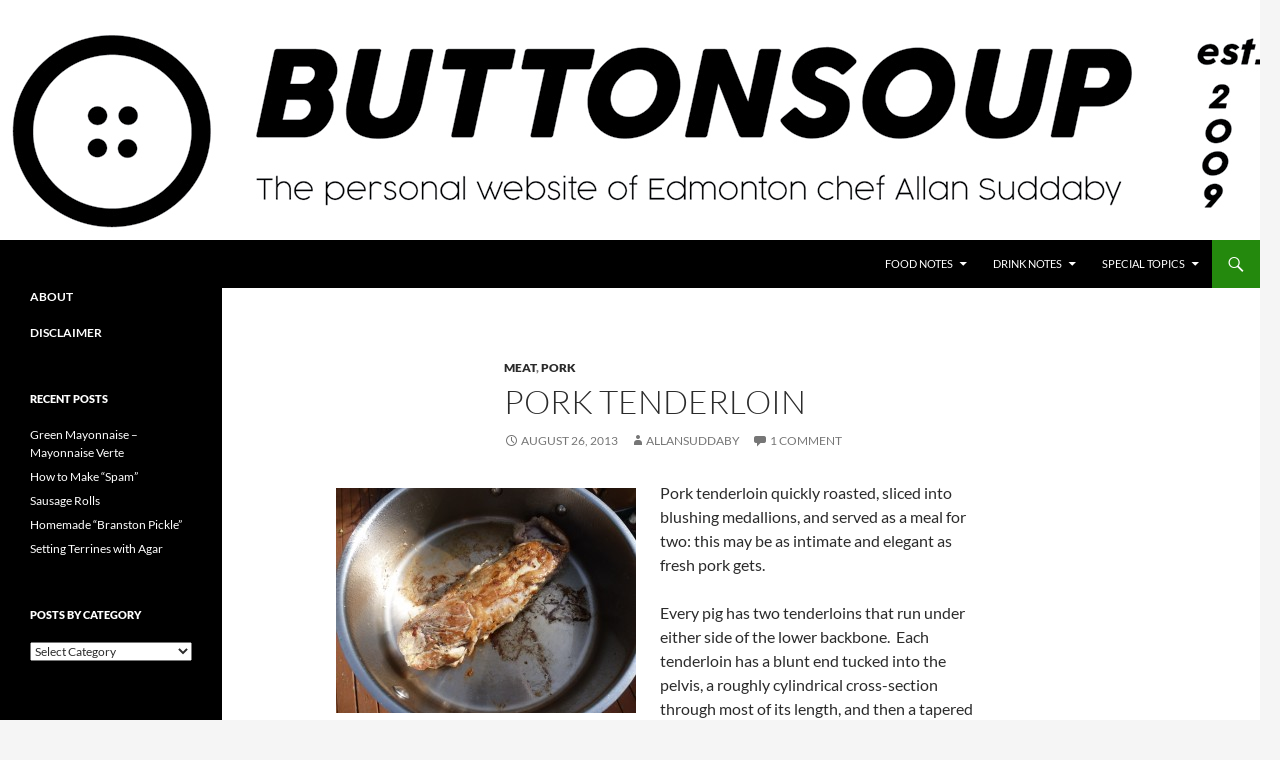

--- FILE ---
content_type: text/html; charset=UTF-8
request_url: https://buttonsoup.ca/pork-tenderloin/
body_size: 18287
content:
<!DOCTYPE html>
<!--[if IE 7]>
<html class="ie ie7" lang="en-CA">
<![endif]-->
<!--[if IE 8]>
<html class="ie ie8" lang="en-CA">
<![endif]-->
<!--[if !(IE 7) & !(IE 8)]><!-->
<html lang="en-CA">
<!--<![endif]-->
<head>
	<meta charset="UTF-8">
	<meta name="viewport" content="width=device-width, initial-scale=1.0">
	
	<link rel="profile" href="https://gmpg.org/xfn/11">
	<link rel="pingback" href="https://buttonsoup.ca/xmlrpc.php">
	<!--[if lt IE 9]>
	<script src="https://buttonsoup.ca/wp-content/themes/twentyfourteen/js/html5.js?ver=3.7.0"></script>
	<![endif]-->
	<meta name='robots' content='index, follow, max-image-preview:large, max-snippet:-1, max-video-preview:-1' />

	<!-- This site is optimized with the Yoast SEO plugin v26.5 - https://yoast.com/wordpress/plugins/seo/ -->
	<title>Pork Tenderloin | Button Soup</title>
	<meta name="description" content="How to prepare pork tenderloin" />
	<link rel="canonical" href="https://buttonsoup.ca/pork-tenderloin/" />
	<meta property="og:locale" content="en_US" />
	<meta property="og:type" content="article" />
	<meta property="og:title" content="Pork Tenderloin | Button Soup" />
	<meta property="og:description" content="How to prepare pork tenderloin" />
	<meta property="og:url" content="https://buttonsoup.ca/pork-tenderloin/" />
	<meta property="og:site_name" content="Button Soup" />
	<meta property="article:published_time" content="2013-08-26T00:55:04+00:00" />
	<meta property="article:modified_time" content="2016-01-16T22:53:29+00:00" />
	<meta property="og:image" content="http://buttonsoup.ca/wp-content/uploads/2012/11/pork_tenderloin_sear.JPG-300x225.jpg" />
	<meta name="author" content="allansuddaby" />
	<meta name="twitter:label1" content="Written by" />
	<meta name="twitter:data1" content="allansuddaby" />
	<meta name="twitter:label2" content="Est. reading time" />
	<meta name="twitter:data2" content="1 minute" />
	<script type="application/ld+json" class="yoast-schema-graph">{"@context":"https://schema.org","@graph":[{"@type":"WebPage","@id":"https://buttonsoup.ca/pork-tenderloin/","url":"https://buttonsoup.ca/pork-tenderloin/","name":"Pork Tenderloin | Button Soup","isPartOf":{"@id":"https://buttonsoup.ca/#website"},"primaryImageOfPage":{"@id":"https://buttonsoup.ca/pork-tenderloin/#primaryimage"},"image":{"@id":"https://buttonsoup.ca/pork-tenderloin/#primaryimage"},"thumbnailUrl":"http://buttonsoup.ca/wp-content/uploads/2012/11/pork_tenderloin_sear.JPG-300x225.jpg","datePublished":"2013-08-26T00:55:04+00:00","dateModified":"2016-01-16T22:53:29+00:00","author":{"@id":"https://buttonsoup.ca/#/schema/person/a20f8afd145b9144616da724c1da088b"},"description":"How to prepare pork tenderloin","breadcrumb":{"@id":"https://buttonsoup.ca/pork-tenderloin/#breadcrumb"},"inLanguage":"en-CA","potentialAction":[{"@type":"ReadAction","target":["https://buttonsoup.ca/pork-tenderloin/"]}]},{"@type":"ImageObject","inLanguage":"en-CA","@id":"https://buttonsoup.ca/pork-tenderloin/#primaryimage","url":"http://buttonsoup.ca/wp-content/uploads/2012/11/pork_tenderloin_sear.JPG-300x225.jpg","contentUrl":"http://buttonsoup.ca/wp-content/uploads/2012/11/pork_tenderloin_sear.JPG-300x225.jpg"},{"@type":"BreadcrumbList","@id":"https://buttonsoup.ca/pork-tenderloin/#breadcrumb","itemListElement":[{"@type":"ListItem","position":1,"name":"Home","item":"https://buttonsoup.ca/"},{"@type":"ListItem","position":2,"name":"Pork Tenderloin"}]},{"@type":"WebSite","@id":"https://buttonsoup.ca/#website","url":"https://buttonsoup.ca/","name":"Button Soup","description":"The personal website of Edmonton chef Allan Suddaby","potentialAction":[{"@type":"SearchAction","target":{"@type":"EntryPoint","urlTemplate":"https://buttonsoup.ca/?s={search_term_string}"},"query-input":{"@type":"PropertyValueSpecification","valueRequired":true,"valueName":"search_term_string"}}],"inLanguage":"en-CA"},{"@type":"Person","@id":"https://buttonsoup.ca/#/schema/person/a20f8afd145b9144616da724c1da088b","name":"allansuddaby","image":{"@type":"ImageObject","inLanguage":"en-CA","@id":"https://buttonsoup.ca/#/schema/person/image/","url":"https://secure.gravatar.com/avatar/e78a32906693bce0c70c10455fb221ec6a8cbb7a2b9dfec11b6f574e03783351?s=96&d=mm&r=g","contentUrl":"https://secure.gravatar.com/avatar/e78a32906693bce0c70c10455fb221ec6a8cbb7a2b9dfec11b6f574e03783351?s=96&d=mm&r=g","caption":"allansuddaby"},"url":"https://buttonsoup.ca/author/allansuddaby/"}]}</script>
	<!-- / Yoast SEO plugin. -->


<link rel='dns-prefetch' href='//www.googletagmanager.com' />
<link rel="alternate" type="application/rss+xml" title="Button Soup &raquo; Feed" href="https://buttonsoup.ca/feed/" />
<link rel="alternate" type="application/rss+xml" title="Button Soup &raquo; Comments Feed" href="https://buttonsoup.ca/comments/feed/" />
<link rel="alternate" type="application/rss+xml" title="Button Soup &raquo; Pork Tenderloin Comments Feed" href="https://buttonsoup.ca/pork-tenderloin/feed/" />
<link rel="alternate" title="oEmbed (JSON)" type="application/json+oembed" href="https://buttonsoup.ca/wp-json/oembed/1.0/embed?url=https%3A%2F%2Fbuttonsoup.ca%2Fpork-tenderloin%2F" />
<link rel="alternate" title="oEmbed (XML)" type="text/xml+oembed" href="https://buttonsoup.ca/wp-json/oembed/1.0/embed?url=https%3A%2F%2Fbuttonsoup.ca%2Fpork-tenderloin%2F&#038;format=xml" />
<style id='wp-img-auto-sizes-contain-inline-css'>
img:is([sizes=auto i],[sizes^="auto," i]){contain-intrinsic-size:3000px 1500px}
/*# sourceURL=wp-img-auto-sizes-contain-inline-css */
</style>
<link rel='stylesheet' id='wgs2-css' href='https://buttonsoup.ca/wp-content/plugins/wp-google-search/wgs2.css?ver=6.9' media='all' />
<link rel='stylesheet' id='sbi_styles-css' href='https://buttonsoup.ca/wp-content/plugins/instagram-feed/css/sbi-styles.min.css?ver=6.10.0' media='all' />
<style id='wp-emoji-styles-inline-css'>

	img.wp-smiley, img.emoji {
		display: inline !important;
		border: none !important;
		box-shadow: none !important;
		height: 1em !important;
		width: 1em !important;
		margin: 0 0.07em !important;
		vertical-align: -0.1em !important;
		background: none !important;
		padding: 0 !important;
	}
/*# sourceURL=wp-emoji-styles-inline-css */
</style>
<link rel='stylesheet' id='wp-block-library-css' href='https://buttonsoup.ca/wp-includes/css/dist/block-library/style.min.css?ver=6.9' media='all' />
<style id='wp-block-library-inline-css'>
/*wp_block_styles_on_demand_placeholder:696bde553b6e6*/
/*# sourceURL=wp-block-library-inline-css */
</style>
<style id='classic-theme-styles-inline-css'>
/*! This file is auto-generated */
.wp-block-button__link{color:#fff;background-color:#32373c;border-radius:9999px;box-shadow:none;text-decoration:none;padding:calc(.667em + 2px) calc(1.333em + 2px);font-size:1.125em}.wp-block-file__button{background:#32373c;color:#fff;text-decoration:none}
/*# sourceURL=/wp-includes/css/classic-themes.min.css */
</style>
<link rel='stylesheet' id='twentyfourteen-lato-css' href='https://buttonsoup.ca/wp-content/themes/twentyfourteen/fonts/font-lato.css?ver=20230328' media='all' />
<link rel='stylesheet' id='genericons-css' href='https://buttonsoup.ca/wp-content/themes/twentyfourteen/genericons/genericons.css?ver=3.0.3' media='all' />
<link rel='stylesheet' id='twentyfourteen-style-css' href='https://buttonsoup.ca/wp-content/themes/twentyfourteen/style.css?ver=20250415' media='all' />
<link rel='stylesheet' id='twentyfourteen-block-style-css' href='https://buttonsoup.ca/wp-content/themes/twentyfourteen/css/blocks.css?ver=20240708' media='all' />
<script src="https://buttonsoup.ca/wp-includes/js/jquery/jquery.min.js?ver=3.7.1" id="jquery-core-js"></script>
<script src="https://buttonsoup.ca/wp-includes/js/jquery/jquery-migrate.min.js?ver=3.4.1" id="jquery-migrate-js"></script>
<script src="https://buttonsoup.ca/wp-content/themes/twentyfourteen/js/functions.js?ver=20230526" id="twentyfourteen-script-js" defer data-wp-strategy="defer"></script>

<!-- Google tag (gtag.js) snippet added by Site Kit -->
<!-- Google Analytics snippet added by Site Kit -->
<script src="https://www.googletagmanager.com/gtag/js?id=G-BB1LHHDXSH" id="google_gtagjs-js" async></script>
<script id="google_gtagjs-js-after">
window.dataLayer = window.dataLayer || [];function gtag(){dataLayer.push(arguments);}
gtag("set","linker",{"domains":["buttonsoup.ca"]});
gtag("js", new Date());
gtag("set", "developer_id.dZTNiMT", true);
gtag("config", "G-BB1LHHDXSH");
//# sourceURL=google_gtagjs-js-after
</script>
<link rel="https://api.w.org/" href="https://buttonsoup.ca/wp-json/" /><link rel="alternate" title="JSON" type="application/json" href="https://buttonsoup.ca/wp-json/wp/v2/posts/2277" /><link rel="EditURI" type="application/rsd+xml" title="RSD" href="https://buttonsoup.ca/xmlrpc.php?rsd" />
<meta name="generator" content="WordPress 6.9" />
<link rel='shortlink' href='https://buttonsoup.ca/?p=2277' />
<meta name="generator" content="Site Kit by Google 1.167.0" />		<style type="text/css" id="twentyfourteen-header-css">
				.site-title,
		.site-description {
			clip-path: inset(50%);
			position: absolute;
		}
				</style>
		<link rel="icon" href="https://buttonsoup.ca/wp-content/uploads/2018/03/cropped-button-32x32.jpg" sizes="32x32" />
<link rel="icon" href="https://buttonsoup.ca/wp-content/uploads/2018/03/cropped-button-192x192.jpg" sizes="192x192" />
<link rel="apple-touch-icon" href="https://buttonsoup.ca/wp-content/uploads/2018/03/cropped-button-180x180.jpg" />
<meta name="msapplication-TileImage" content="https://buttonsoup.ca/wp-content/uploads/2018/03/cropped-button-270x270.jpg" />
</head>

<body class="wp-singular post-template-default single single-post postid-2277 single-format-standard wp-embed-responsive wp-theme-twentyfourteen header-image full-width footer-widgets singular">
<a class="screen-reader-text skip-link" href="#content">
	Skip to content</a>
<div id="page" class="hfeed site">
			<div id="site-header">
		<a href="https://buttonsoup.ca/" rel="home" >
			<img src="https://buttonsoup.ca/wp-content/uploads/2019/04/cropped-Button-Soup-Banner-Long-Pixel-photoshop.png" width="1260" height="240" alt="Button Soup" srcset="https://buttonsoup.ca/wp-content/uploads/2019/04/cropped-Button-Soup-Banner-Long-Pixel-photoshop.png 1260w, https://buttonsoup.ca/wp-content/uploads/2019/04/cropped-Button-Soup-Banner-Long-Pixel-photoshop-300x57.png 300w, https://buttonsoup.ca/wp-content/uploads/2019/04/cropped-Button-Soup-Banner-Long-Pixel-photoshop-768x146.png 768w, https://buttonsoup.ca/wp-content/uploads/2019/04/cropped-Button-Soup-Banner-Long-Pixel-photoshop-1024x195.png 1024w, https://buttonsoup.ca/wp-content/uploads/2019/04/cropped-Button-Soup-Banner-Long-Pixel-photoshop-250x48.png 250w" sizes="(max-width: 1260px) 100vw, 1260px" decoding="async" fetchpriority="high" />		</a>
	</div>
	
	<header id="masthead" class="site-header">
		<div class="header-main">
			<h1 class="site-title"><a href="https://buttonsoup.ca/" rel="home" >Button Soup</a></h1>

			<div class="search-toggle">
				<a href="#search-container" class="screen-reader-text" aria-expanded="false" aria-controls="search-container">
					Search				</a>
			</div>

			<nav id="primary-navigation" class="site-navigation primary-navigation">
				<button class="menu-toggle">Primary Menu</button>
				<div class="menu-header-navigation-container"><ul id="primary-menu" class="nav-menu"><li id="menu-item-6477" class="menu-item menu-item-type-post_type menu-item-object-page menu-item-has-children menu-item-6477"><a href="https://buttonsoup.ca/food-notes/">Food Notes</a>
<ul class="sub-menu">
	<li id="menu-item-527" class="menu-item menu-item-type-post_type menu-item-object-page menu-item-has-children menu-item-527"><a href="https://buttonsoup.ca/meat/">Meat</a>
	<ul class="sub-menu">
		<li id="menu-item-1750" class="menu-item menu-item-type-post_type menu-item-object-page menu-item-1750"><a href="https://buttonsoup.ca/meat/beef/">Beef</a></li>
		<li id="menu-item-534" class="menu-item menu-item-type-post_type menu-item-object-page menu-item-534"><a href="https://buttonsoup.ca/meat/buffalo/">Buffalo</a></li>
		<li id="menu-item-536" class="menu-item menu-item-type-post_type menu-item-object-page menu-item-536"><a href="https://buttonsoup.ca/meat/lamb/">Lamb</a></li>
		<li id="menu-item-537" class="menu-item menu-item-type-post_type menu-item-object-page menu-item-537"><a href="https://buttonsoup.ca/meat/pork/">Pork</a></li>
		<li id="menu-item-535" class="menu-item menu-item-type-post_type menu-item-object-page menu-item-535"><a href="https://buttonsoup.ca/meat/poultry/">Poultry</a></li>
		<li id="menu-item-533" class="menu-item menu-item-type-post_type menu-item-object-page menu-item-533"><a href="https://buttonsoup.ca/meat/rabbit/">Rabbit</a></li>
		<li id="menu-item-3531" class="menu-item menu-item-type-post_type menu-item-object-page menu-item-3531"><a href="https://buttonsoup.ca/meat/charcuterie/">Charcuterie</a></li>
	</ul>
</li>
	<li id="menu-item-3010" class="menu-item menu-item-type-post_type menu-item-object-page menu-item-has-children menu-item-3010"><a href="https://buttonsoup.ca/fruit/">Fruit</a>
	<ul class="sub-menu">
		<li id="menu-item-5909" class="menu-item menu-item-type-post_type menu-item-object-page menu-item-5909"><a href="https://buttonsoup.ca/fruit/rhubarb/">Rhubarb</a></li>
	</ul>
</li>
	<li id="menu-item-3011" class="menu-item menu-item-type-post_type menu-item-object-page menu-item-has-children menu-item-3011"><a href="https://buttonsoup.ca/vegetables-and-mushrooms/">Vegetables and Mushrooms</a>
	<ul class="sub-menu">
		<li id="menu-item-5149" class="menu-item menu-item-type-post_type menu-item-object-page menu-item-5149"><a href="https://buttonsoup.ca/vegetables-and-mushrooms/cabbage-and-kale/">Cabbage and Kale</a></li>
		<li id="menu-item-5154" class="menu-item menu-item-type-post_type menu-item-object-page menu-item-5154"><a href="https://buttonsoup.ca/vegetables-and-mushrooms/corn/">Corn</a></li>
	</ul>
</li>
	<li id="menu-item-522" class="menu-item menu-item-type-post_type menu-item-object-page menu-item-has-children menu-item-522"><a href="https://buttonsoup.ca/starch/">Starch</a>
	<ul class="sub-menu">
		<li id="menu-item-3006" class="menu-item menu-item-type-post_type menu-item-object-page menu-item-3006"><a href="https://buttonsoup.ca/starch/doughs-batters/">Doughs and Batters</a></li>
		<li id="menu-item-3003" class="menu-item menu-item-type-post_type menu-item-object-page menu-item-3003"><a href="https://buttonsoup.ca/starch/whole-grains-and-legumes/">Whole Grains and Legumes</a></li>
		<li id="menu-item-2999" class="menu-item menu-item-type-post_type menu-item-object-page menu-item-2999"><a href="https://buttonsoup.ca/starch/potatoes/">Potatoes</a></li>
	</ul>
</li>
	<li id="menu-item-521" class="menu-item menu-item-type-post_type menu-item-object-page menu-item-521"><a href="https://buttonsoup.ca/dairy/">Dairy</a></li>
	<li id="menu-item-523" class="menu-item menu-item-type-post_type menu-item-object-page menu-item-has-children menu-item-523"><a href="https://buttonsoup.ca/sweets/">Sweets</a>
	<ul class="sub-menu">
		<li id="menu-item-2991" class="menu-item menu-item-type-post_type menu-item-object-page menu-item-2991"><a href="https://buttonsoup.ca/sweets/cakes/">Cake and Cookies</a></li>
		<li id="menu-item-2997" class="menu-item menu-item-type-post_type menu-item-object-page menu-item-2997"><a href="https://buttonsoup.ca/sweets/candy-and-confection/">Candy and Confection</a></li>
		<li id="menu-item-5009" class="menu-item menu-item-type-post_type menu-item-object-page menu-item-5009"><a href="https://buttonsoup.ca/sweets/custard/">Custard</a></li>
		<li id="menu-item-2994" class="menu-item menu-item-type-post_type menu-item-object-page menu-item-2994"><a href="https://buttonsoup.ca/sweets/pie-and-pastry/">Pie and Pastry</a></li>
	</ul>
</li>
</ul>
</li>
<li id="menu-item-525" class="menu-item menu-item-type-post_type menu-item-object-page menu-item-has-children menu-item-525"><a href="https://buttonsoup.ca/drink/">Drink Notes</a>
<ul class="sub-menu">
	<li id="menu-item-2785" class="menu-item menu-item-type-post_type menu-item-object-page menu-item-2785"><a href="https://buttonsoup.ca/drink/beer/">Beer</a></li>
	<li id="menu-item-2784" class="menu-item menu-item-type-post_type menu-item-object-page menu-item-2784"><a href="https://buttonsoup.ca/drink/cider/">Cider</a></li>
	<li id="menu-item-2797" class="menu-item menu-item-type-post_type menu-item-object-page menu-item-2797"><a href="https://buttonsoup.ca/drink/spirits/">Spirits</a></li>
	<li id="menu-item-3523" class="menu-item menu-item-type-post_type menu-item-object-page menu-item-3523"><a href="https://buttonsoup.ca/drink/coffee-and-tea/">Coffee and Tea</a></li>
</ul>
</li>
<li id="menu-item-2907" class="menu-item menu-item-type-post_type menu-item-object-page menu-item-has-children menu-item-2907"><a href="https://buttonsoup.ca/special-topics/">Special Topics</a>
<ul class="sub-menu">
	<li id="menu-item-2920" class="menu-item menu-item-type-post_type menu-item-object-page menu-item-has-children menu-item-2920"><a href="https://buttonsoup.ca/special-topics/regional/">Regional</a>
	<ul class="sub-menu">
		<li id="menu-item-2921" class="menu-item menu-item-type-post_type menu-item-object-page menu-item-2921"><a href="https://buttonsoup.ca/special-topics/regional/quebecoise/">Québécoise</a></li>
		<li id="menu-item-2922" class="menu-item menu-item-type-post_type menu-item-object-page menu-item-2922"><a href="https://buttonsoup.ca/special-topics/regional/austrian-cuisine/">Austrian Cuisine</a></li>
	</ul>
</li>
	<li id="menu-item-2909" class="menu-item menu-item-type-post_type menu-item-object-page menu-item-2909"><a href="https://buttonsoup.ca/special-topics/seasonal/">Seasonal</a></li>
</ul>
</li>
</ul></div>			</nav>
		</div>

		<div id="search-container" class="search-box-wrapper hide">
			<div class="search-box">
				<form role="search" method="get" class="search-form" action="https://buttonsoup.ca/">
				<label>
					<span class="screen-reader-text">Search for:</span>
					<input type="search" class="search-field" placeholder="Search &hellip;" value="" name="s" />
				</label>
				<input type="submit" class="search-submit" value="Search" />
			</form>			</div>
		</div>
	</header><!-- #masthead -->

	<div id="main" class="site-main">

	<div id="primary" class="content-area">
		<div id="content" class="site-content" role="main">
			
<article id="post-2277" class="post-2277 post type-post status-publish format-standard hentry category-meat category-pork">
	
	<header class="entry-header">
				<div class="entry-meta">
			<span class="cat-links"><a href="https://buttonsoup.ca/category/meat/" rel="category tag">Meat</a>, <a href="https://buttonsoup.ca/category/meat/pork/" rel="category tag">Pork</a></span>
		</div>
			<h1 class="entry-title">Pork Tenderloin</h1>
		<div class="entry-meta">
			<span class="entry-date"><a href="https://buttonsoup.ca/pork-tenderloin/" rel="bookmark"><time class="entry-date" datetime="2013-08-26T00:55:04-07:00">August 26, 2013</time></a></span> <span class="byline"><span class="author vcard"><a class="url fn n" href="https://buttonsoup.ca/author/allansuddaby/" rel="author">allansuddaby</a></span></span>			<span class="comments-link"><a href="https://buttonsoup.ca/pork-tenderloin/#comments">1 Comment</a></span>
						</div><!-- .entry-meta -->
	</header><!-- .entry-header -->

		<div class="entry-content">
		<p><a href="http://buttonsoup.ca/pork-tenderloin/pork_tenderloin_sear-jpg/" rel="attachment wp-att-2278"><img decoding="async" class="alignleft size-medium wp-image-2278" src="http://buttonsoup.ca/wp-content/uploads/2012/11/pork_tenderloin_sear.JPG-300x225.jpg" alt="Searing pork tenderloin" width="300" height="225" srcset="https://buttonsoup.ca/wp-content/uploads/2012/11/pork_tenderloin_sear.JPG-300x225.jpg 300w, https://buttonsoup.ca/wp-content/uploads/2012/11/pork_tenderloin_sear.JPG-1024x768.jpg 1024w, https://buttonsoup.ca/wp-content/uploads/2012/11/pork_tenderloin_sear.JPG-400x300.jpg 400w" sizes="(max-width: 300px) 100vw, 300px" /></a>Pork tenderloin quickly roasted, sliced into blushing medallions, and served as a meal for two: this may be as intimate and elegant as fresh pork gets.</p>
<p>Every pig has two tenderloins that run under either side of the lower backbone.  Each tenderloin has a blunt end tucked into the pelvis, a roughly cylindrical cross-section through most of its length, and then a tapered end at the forward end of the pig.  (See <a href="http://buttonsoup.ca/pork-butchery-primals/">this post</a> on pork-cutting for more details and photos.)</p>
<p>As the name tells us, this cut is very tender.  It is also very lean &#8211; almost perfectly lean &#8211; so it doesn&#8217;t have much <a href="http://buttonsoup.ca/fat-is-flavour-a-short-tirade/">distinct pork flavour</a>.</p>
<p>There is a band of silverskin on the tenderloin which some chefs have told me contributes moisture and flavour to the meat.  Occasionally I find myself chewing on this silverskin, so I prefer to remove it before cooking.</p>
<p>Tenderloins can be brined as described in <a href="http://buttonsoup.ca/on-brining-meat/">this post</a>.  This will season the meat throughout its mass and increase its tenderness and moisture-holding capacity.  If you forgo the brine, you should season the tenderloin about thirty minutes before you intend to cook it to let the salt penetrate the meat.</p>
<p>As with all lean, tender pork, tenderloin should be cooked medium-well (65°C or 150°F).  Because of its slender proportions, I usually sear the tenderloin in a pan and then transfer to a gentle oven to bring to temperature.  If put directly into an oven without searing tenderloin will most likely overcook by the time an appetizing colour develops.  They also work well on the grill.</p>
<p>Below is a pork tenderloin with buttered vegetables and saffron cream.</p>
<p><a href="http://buttonsoup.ca/pork-tenderloin/pork_tenderloin_saffron-jpg/" rel="attachment wp-att-2279"><img decoding="async" class="aligncenter size-large wp-image-2279" src="http://buttonsoup.ca/wp-content/uploads/2012/11/pork_tenderloin_saffron.JPG-1024x768.jpg" alt="Pork tenderloin and little vegetables" width="584" height="438" srcset="https://buttonsoup.ca/wp-content/uploads/2012/11/pork_tenderloin_saffron.JPG-1024x768.jpg 1024w, https://buttonsoup.ca/wp-content/uploads/2012/11/pork_tenderloin_saffron.JPG-300x225.jpg 300w, https://buttonsoup.ca/wp-content/uploads/2012/11/pork_tenderloin_saffron.JPG-400x300.jpg 400w" sizes="(max-width: 584px) 100vw, 584px" /></a></p>
	</div><!-- .entry-content -->
	
	</article><!-- #post-2277 -->
		<nav class="navigation post-navigation">
		<h1 class="screen-reader-text">
			Post navigation		</h1>
		<div class="nav-links">
			<a href="https://buttonsoup.ca/evans-cherry/" rel="prev"><span class="meta-nav">Previous Post</span>Evans Cherry</a><a href="https://buttonsoup.ca/radish-pods/" rel="next"><span class="meta-nav">Next Post</span>Radish Pods</a>			</div><!-- .nav-links -->
		</nav><!-- .navigation -->
		
<div id="comments" class="comments-area">

	
	<h2 class="comments-title">
		One thought on &ldquo;Pork Tenderloin&rdquo;	</h2>

		
	<ol class="comment-list">
				<li id="comment-38005" class="comment even thread-even depth-1">
			<article id="div-comment-38005" class="comment-body">
				<footer class="comment-meta">
					<div class="comment-author vcard">
						<img alt='' src='https://secure.gravatar.com/avatar/bb55614d70d4180e75a97ae3f0e5dbe6521143e21ba816482930614facf0d816?s=34&#038;d=mm&#038;r=g' srcset='https://secure.gravatar.com/avatar/bb55614d70d4180e75a97ae3f0e5dbe6521143e21ba816482930614facf0d816?s=68&#038;d=mm&#038;r=g 2x' class='avatar avatar-34 photo' height='34' width='34' loading='lazy' decoding='async'/>						<b class="fn">Lisa Zieminek</b> <span class="says">says:</span>					</div><!-- .comment-author -->

					<div class="comment-metadata">
						<a href="https://buttonsoup.ca/pork-tenderloin/#comment-38005"><time datetime="2013-08-31T15:57:34-07:00">August 31, 2013 at 3:57 pm</time></a>					</div><!-- .comment-metadata -->

									</footer><!-- .comment-meta -->

				<div class="comment-content">
					<p>Throwback to your first top chef challenge, I like it.  Hopefully you do even better this weekend.</p>
				</div><!-- .comment-content -->

				<div class="reply"><a rel="nofollow" class="comment-reply-link" href="#comment-38005" data-commentid="38005" data-postid="2277" data-belowelement="div-comment-38005" data-respondelement="respond" data-replyto="Reply to Lisa Zieminek" aria-label="Reply to Lisa Zieminek">Reply</a></div>			</article><!-- .comment-body -->
		</li><!-- #comment-## -->
	</ol><!-- .comment-list -->

		
		
	
		<div id="respond" class="comment-respond">
		<h3 id="reply-title" class="comment-reply-title">Leave a Reply <small><a rel="nofollow" id="cancel-comment-reply-link" href="/pork-tenderloin/#respond" style="display:none;">Cancel reply</a></small></h3><form action="https://buttonsoup.ca/wp-comments-post.php" method="post" id="commentform" class="comment-form"><p class="comment-notes"><span id="email-notes">Your email address will not be published.</span> <span class="required-field-message">Required fields are marked <span class="required">*</span></span></p><p class="comment-form-comment"><label for="comment">Comment <span class="required">*</span></label> <textarea id="comment" name="comment" cols="45" rows="8" maxlength="65525" required></textarea></p><p class="comment-form-author"><label for="author">Name <span class="required">*</span></label> <input id="author" name="author" type="text" value="" size="30" maxlength="245" autocomplete="name" required /></p>
<p class="comment-form-email"><label for="email">Email <span class="required">*</span></label> <input id="email" name="email" type="email" value="" size="30" maxlength="100" aria-describedby="email-notes" autocomplete="email" required /></p>
<p class="comment-form-url"><label for="url">Website</label> <input id="url" name="url" type="url" value="" size="30" maxlength="200" autocomplete="url" /></p>
<p class="form-submit"><input name="submit" type="submit" id="submit" class="submit" value="Post Comment" /> <input type='hidden' name='comment_post_ID' value='2277' id='comment_post_ID' />
<input type='hidden' name='comment_parent' id='comment_parent' value='0' />
</p><p style="display: none;"><input type="hidden" id="akismet_comment_nonce" name="akismet_comment_nonce" value="5de0c8988d" /></p><p style="display: none !important;" class="akismet-fields-container" data-prefix="ak_"><label>&#916;<textarea name="ak_hp_textarea" cols="45" rows="8" maxlength="100"></textarea></label><input type="hidden" id="ak_js_1" name="ak_js" value="145"/><script>document.getElementById( "ak_js_1" ).setAttribute( "value", ( new Date() ).getTime() );</script></p></form>	</div><!-- #respond -->
	
</div><!-- #comments -->
		</div><!-- #content -->
	</div><!-- #primary -->

<div id="secondary">
		<h2 class="site-description">The personal website of Edmonton chef Allan Suddaby</h2>
	
	
		<div id="primary-sidebar" class="primary-sidebar widget-area" role="complementary">
		<aside id="custom_html-2" class="widget_text widget widget_custom_html"><div class="textwidget custom-html-widget"><p>
	<a href = "https://buttonsoup.ca/about/"><b>ABOUT</b></a></p>
<p>
<a href = "https://buttonsoup.ca/disclaimer/"><b>DISCLAIMER</b></a></p></div></aside>
		<aside id="recent-posts-2" class="widget widget_recent_entries">
		<h1 class="widget-title">Recent Posts</h1><nav aria-label="Recent Posts">
		<ul>
											<li>
					<a href="https://buttonsoup.ca/green-mayonnaise-mayonnaise-verte/">Green Mayonnaise &#8211; Mayonnaise Verte</a>
									</li>
											<li>
					<a href="https://buttonsoup.ca/how-to-make-spam/">How to Make &#8220;Spam&#8221;</a>
									</li>
											<li>
					<a href="https://buttonsoup.ca/sausage-rolls/">Sausage Rolls</a>
									</li>
											<li>
					<a href="https://buttonsoup.ca/homemade-branston-pickle/">Homemade &#8220;Branston Pickle&#8221;</a>
									</li>
											<li>
					<a href="https://buttonsoup.ca/setting-terrines-with-agar/">Setting Terrines with Agar</a>
									</li>
					</ul>

		</nav></aside><aside id="categories-2" class="widget widget_categories"><h1 class="widget-title">Posts by Category</h1><form action="https://buttonsoup.ca" method="get"><label class="screen-reader-text" for="cat">Posts by Category</label><select  name='cat' id='cat' class='postform'>
	<option value='-1'>Select Category</option>
	<option class="level-0" value="9">Dairy&nbsp;&nbsp;(27)</option>
	<option class="level-1" value="10">&nbsp;&nbsp;&nbsp;Cheese&nbsp;&nbsp;(14)</option>
	<option class="level-1" value="217">&nbsp;&nbsp;&nbsp;Cultured Dairy&nbsp;&nbsp;(4)</option>
	<option class="level-0" value="7">Drink&nbsp;&nbsp;(51)</option>
	<option class="level-1" value="78">&nbsp;&nbsp;&nbsp;Beer&nbsp;&nbsp;(9)</option>
	<option class="level-1" value="118">&nbsp;&nbsp;&nbsp;Cider&nbsp;&nbsp;(10)</option>
	<option class="level-1" value="202">&nbsp;&nbsp;&nbsp;Coffee and Tea&nbsp;&nbsp;(6)</option>
	<option class="level-1" value="201">&nbsp;&nbsp;&nbsp;Spirits&nbsp;&nbsp;(17)</option>
	<option class="level-1" value="292">&nbsp;&nbsp;&nbsp;Wine&nbsp;&nbsp;(1)</option>
	<option class="level-0" value="28">Eggs&nbsp;&nbsp;(11)</option>
	<option class="level-0" value="8">Food Matters&nbsp;&nbsp;(10)</option>
	<option class="level-0" value="5">Foraging&nbsp;&nbsp;(12)</option>
	<option class="level-0" value="19">Fruit&nbsp;&nbsp;(46)</option>
	<option class="level-0" value="32">Gardening&nbsp;&nbsp;(10)</option>
	<option class="level-0" value="1">General&nbsp;&nbsp;(31)</option>
	<option class="level-0" value="37">Meat&nbsp;&nbsp;(157)</option>
	<option class="level-1" value="26">&nbsp;&nbsp;&nbsp;Beef&nbsp;&nbsp;(16)</option>
	<option class="level-1" value="24">&nbsp;&nbsp;&nbsp;Buffalo&nbsp;&nbsp;(5)</option>
	<option class="level-1" value="6">&nbsp;&nbsp;&nbsp;Charcuterie&nbsp;&nbsp;(72)</option>
	<option class="level-2" value="165">&nbsp;&nbsp;&nbsp;&nbsp;&nbsp;&nbsp;Bacon&nbsp;&nbsp;(4)</option>
	<option class="level-2" value="140">&nbsp;&nbsp;&nbsp;&nbsp;&nbsp;&nbsp;Ham&nbsp;&nbsp;(10)</option>
	<option class="level-2" value="251">&nbsp;&nbsp;&nbsp;&nbsp;&nbsp;&nbsp;Pâtés and Terrines&nbsp;&nbsp;(12)</option>
	<option class="level-2" value="49">&nbsp;&nbsp;&nbsp;&nbsp;&nbsp;&nbsp;Sausages&nbsp;&nbsp;(24)</option>
	<option class="level-1" value="333">&nbsp;&nbsp;&nbsp;Duck&nbsp;&nbsp;(1)</option>
	<option class="level-1" value="35">&nbsp;&nbsp;&nbsp;Fish&nbsp;&nbsp;(4)</option>
	<option class="level-1" value="21">&nbsp;&nbsp;&nbsp;Game&nbsp;&nbsp;(4)</option>
	<option class="level-1" value="30">&nbsp;&nbsp;&nbsp;Lamb&nbsp;&nbsp;(14)</option>
	<option class="level-1" value="25">&nbsp;&nbsp;&nbsp;Offal&nbsp;&nbsp;(9)</option>
	<option class="level-1" value="11">&nbsp;&nbsp;&nbsp;Pork&nbsp;&nbsp;(59)</option>
	<option class="level-2" value="22">&nbsp;&nbsp;&nbsp;&nbsp;&nbsp;&nbsp;Blood&nbsp;&nbsp;(5)</option>
	<option class="level-1" value="12">&nbsp;&nbsp;&nbsp;Poultry&nbsp;&nbsp;(24)</option>
	<option class="level-1" value="3">&nbsp;&nbsp;&nbsp;Rabbit&nbsp;&nbsp;(6)</option>
	<option class="level-1" value="329">&nbsp;&nbsp;&nbsp;Seafood&nbsp;&nbsp;(1)</option>
	<option class="level-1" value="16">&nbsp;&nbsp;&nbsp;Veal&nbsp;&nbsp;(1)</option>
	<option class="level-0" value="18">Preserves&nbsp;&nbsp;(26)</option>
	<option class="level-0" value="230">Sauces&nbsp;&nbsp;(9)</option>
	<option class="level-0" value="211">Special Topics&nbsp;&nbsp;(114)</option>
	<option class="level-1" value="290">&nbsp;&nbsp;&nbsp;#ButtonSoupCellar&nbsp;&nbsp;(2)</option>
	<option class="level-1" value="297">&nbsp;&nbsp;&nbsp;#ButtonSoupLibrary&nbsp;&nbsp;(1)</option>
	<option class="level-1" value="289">&nbsp;&nbsp;&nbsp;#ButtonSoupTools&nbsp;&nbsp;(2)</option>
	<option class="level-1" value="212">&nbsp;&nbsp;&nbsp;Regional&nbsp;&nbsp;(47)</option>
	<option class="level-2" value="33">&nbsp;&nbsp;&nbsp;&nbsp;&nbsp;&nbsp;Austrian&nbsp;&nbsp;(24)</option>
	<option class="level-2" value="50">&nbsp;&nbsp;&nbsp;&nbsp;&nbsp;&nbsp;Canadian&nbsp;&nbsp;(10)</option>
	<option class="level-2" value="296">&nbsp;&nbsp;&nbsp;&nbsp;&nbsp;&nbsp;Greek&nbsp;&nbsp;(4)</option>
	<option class="level-2" value="264">&nbsp;&nbsp;&nbsp;&nbsp;&nbsp;&nbsp;Italian&nbsp;&nbsp;(6)</option>
	<option class="level-2" value="66">&nbsp;&nbsp;&nbsp;&nbsp;&nbsp;&nbsp;Québécoise&nbsp;&nbsp;(10)</option>
	<option class="level-1" value="29">&nbsp;&nbsp;&nbsp;Seasonal&nbsp;&nbsp;(67)</option>
	<option class="level-2" value="137">&nbsp;&nbsp;&nbsp;&nbsp;&nbsp;&nbsp;Burns Supper&nbsp;&nbsp;(6)</option>
	<option class="level-2" value="76">&nbsp;&nbsp;&nbsp;&nbsp;&nbsp;&nbsp;Christmas&nbsp;&nbsp;(18)</option>
	<option class="level-2" value="134">&nbsp;&nbsp;&nbsp;&nbsp;&nbsp;&nbsp;Easter&nbsp;&nbsp;(5)</option>
	<option class="level-2" value="286">&nbsp;&nbsp;&nbsp;&nbsp;&nbsp;&nbsp;Fall&nbsp;&nbsp;(6)</option>
	<option class="level-2" value="178">&nbsp;&nbsp;&nbsp;&nbsp;&nbsp;&nbsp;Halloween&nbsp;&nbsp;(1)</option>
	<option class="level-2" value="287">&nbsp;&nbsp;&nbsp;&nbsp;&nbsp;&nbsp;Late Summer&nbsp;&nbsp;(3)</option>
	<option class="level-2" value="223">&nbsp;&nbsp;&nbsp;&nbsp;&nbsp;&nbsp;New Year&nbsp;&nbsp;(1)</option>
	<option class="level-2" value="128">&nbsp;&nbsp;&nbsp;&nbsp;&nbsp;&nbsp;Remembrance Day&nbsp;&nbsp;(1)</option>
	<option class="level-2" value="181">&nbsp;&nbsp;&nbsp;&nbsp;&nbsp;&nbsp;Spring&nbsp;&nbsp;(3)</option>
	<option class="level-2" value="72">&nbsp;&nbsp;&nbsp;&nbsp;&nbsp;&nbsp;St. Patrick&#8217;s Day&nbsp;&nbsp;(5)</option>
	<option class="level-2" value="284">&nbsp;&nbsp;&nbsp;&nbsp;&nbsp;&nbsp;Thanksgiving&nbsp;&nbsp;(4)</option>
	<option class="level-2" value="224">&nbsp;&nbsp;&nbsp;&nbsp;&nbsp;&nbsp;Winter&nbsp;&nbsp;(3)</option>
	<option class="level-0" value="208">Starch&nbsp;&nbsp;(52)</option>
	<option class="level-1" value="250">&nbsp;&nbsp;&nbsp;Doughs and Batters&nbsp;&nbsp;(29)</option>
	<option class="level-2" value="162">&nbsp;&nbsp;&nbsp;&nbsp;&nbsp;&nbsp;Bread&nbsp;&nbsp;(9)</option>
	<option class="level-2" value="122">&nbsp;&nbsp;&nbsp;&nbsp;&nbsp;&nbsp;Dumplings&nbsp;&nbsp;(13)</option>
	<option class="level-2" value="243">&nbsp;&nbsp;&nbsp;&nbsp;&nbsp;&nbsp;Other Doughs and Batters&nbsp;&nbsp;(6)</option>
	<option class="level-2" value="215">&nbsp;&nbsp;&nbsp;&nbsp;&nbsp;&nbsp;Pasta&nbsp;&nbsp;(2)</option>
	<option class="level-1" value="43">&nbsp;&nbsp;&nbsp;Potatoes&nbsp;&nbsp;(7)</option>
	<option class="level-1" value="17">&nbsp;&nbsp;&nbsp;Whole Grains and Legumes&nbsp;&nbsp;(16)</option>
	<option class="level-0" value="13">Stock and Soup&nbsp;&nbsp;(20)</option>
	<option class="level-0" value="27">Sweets&nbsp;&nbsp;(64)</option>
	<option class="level-1" value="205">&nbsp;&nbsp;&nbsp;Cake and Cookies&nbsp;&nbsp;(10)</option>
	<option class="level-1" value="115">&nbsp;&nbsp;&nbsp;Candy and Confection&nbsp;&nbsp;(14)</option>
	<option class="level-2" value="248">&nbsp;&nbsp;&nbsp;&nbsp;&nbsp;&nbsp;Chocolate&nbsp;&nbsp;(3)</option>
	<option class="level-2" value="247">&nbsp;&nbsp;&nbsp;&nbsp;&nbsp;&nbsp;Sugar and Syrup&nbsp;&nbsp;(2)</option>
	<option class="level-1" value="258">&nbsp;&nbsp;&nbsp;Custards&nbsp;&nbsp;(5)</option>
	<option class="level-1" value="31">&nbsp;&nbsp;&nbsp;Maple/Birch Sugaring&nbsp;&nbsp;(7)</option>
	<option class="level-1" value="64">&nbsp;&nbsp;&nbsp;Pie and Pastry&nbsp;&nbsp;(18)</option>
	<option class="level-2" value="246">&nbsp;&nbsp;&nbsp;&nbsp;&nbsp;&nbsp;Other Pastries&nbsp;&nbsp;(3)</option>
	<option class="level-2" value="232">&nbsp;&nbsp;&nbsp;&nbsp;&nbsp;&nbsp;Pie&nbsp;&nbsp;(3)</option>
	<option class="level-2" value="245">&nbsp;&nbsp;&nbsp;&nbsp;&nbsp;&nbsp;Tarts&nbsp;&nbsp;(1)</option>
	<option class="level-0" value="4">Vegetables&nbsp;&nbsp;(54)</option>
	<option class="level-1" value="20">&nbsp;&nbsp;&nbsp;Mushrooms&nbsp;&nbsp;(4)</option>
	<option class="level-1" value="14">&nbsp;&nbsp;&nbsp;Tipi Creek CSA&nbsp;&nbsp;(4)</option>
</select>
</form><script>
( ( dropdownId ) => {
	const dropdown = document.getElementById( dropdownId );
	function onSelectChange() {
		setTimeout( () => {
			if ( 'escape' === dropdown.dataset.lastkey ) {
				return;
			}
			if ( dropdown.value && parseInt( dropdown.value ) > 0 && dropdown instanceof HTMLSelectElement ) {
				dropdown.parentElement.submit();
			}
		}, 250 );
	}
	function onKeyUp( event ) {
		if ( 'Escape' === event.key ) {
			dropdown.dataset.lastkey = 'escape';
		} else {
			delete dropdown.dataset.lastkey;
		}
	}
	function onClick() {
		delete dropdown.dataset.lastkey;
	}
	dropdown.addEventListener( 'keyup', onKeyUp );
	dropdown.addEventListener( 'click', onClick );
	dropdown.addEventListener( 'change', onSelectChange );
})( "cat" );

//# sourceURL=WP_Widget_Categories%3A%3Awidget
</script>
</aside><aside id="text-6" class="widget widget_text">			<div class="textwidget">
<div id="sb_instagram"  class="sbi sbi_mob_col_1 sbi_tab_col_2 sbi_col_1" style="padding-bottom: 10px; width: 100%;"	 data-feedid="*1"  data-res="auto" data-cols="1" data-colsmobile="1" data-colstablet="2" data-num="20" data-nummobile="" data-item-padding="5"	 data-shortcode-atts="{}"  data-postid="2277" data-locatornonce="497dffdb13" data-imageaspectratio="1:1" data-sbi-flags="favorLocal">
	<div class="sb_instagram_header "   >
	<a class="sbi_header_link" target="_blank"
	   rel="nofollow noopener" href="https://www.instagram.com/buttonsoup.ca/" title="@buttonsoup.ca">
		<div class="sbi_header_text sbi_no_bio">
			<div class="sbi_header_img"  data-avatar-url="https://scontent-nrt6-1.cdninstagram.com/v/t51.2885-19/13740946_959696770794252_1369329201_a.jpg?stp=dst-jpg_s206x206_tt6&amp;_nc_cat=107&amp;ccb=7-5&amp;_nc_sid=bf7eb4&amp;efg=eyJ2ZW5jb2RlX3RhZyI6InByb2ZpbGVfcGljLnd3dy4xMDgwLkMzIn0%3D&amp;_nc_ohc=YoUkT4L66kgQ7kNvwHHoQjK&amp;_nc_oc=AdndvWwq48KDSMmp1JBpLsUTzZxAggSW7jp0hpkek_eCnep3843fDyF2rcssROycR-w&amp;_nc_zt=24&amp;_nc_ht=scontent-nrt6-1.cdninstagram.com&amp;edm=AP4hL3IEAAAA&amp;_nc_tpa=Q5bMBQHik9QBWU9GzyGIl1PPfTDAtTYPCl285r4difxeD94ow3RhbzA5aFD6TD6y0pbqBTmwYNi5Hg0hZQ&amp;oh=00_AfrALJXk9kgpMFMgE0eN-I_4ga4N-G4Be_zRNZUVsXX9qg&amp;oe=6971275F">
									<div class="sbi_header_img_hover"  ><svg class="sbi_new_logo fa-instagram fa-w-14" aria-hidden="true" data-fa-processed="" aria-label="Instagram" data-prefix="fab" data-icon="instagram" role="img" viewBox="0 0 448 512">
                    <path fill="currentColor" d="M224.1 141c-63.6 0-114.9 51.3-114.9 114.9s51.3 114.9 114.9 114.9S339 319.5 339 255.9 287.7 141 224.1 141zm0 189.6c-41.1 0-74.7-33.5-74.7-74.7s33.5-74.7 74.7-74.7 74.7 33.5 74.7 74.7-33.6 74.7-74.7 74.7zm146.4-194.3c0 14.9-12 26.8-26.8 26.8-14.9 0-26.8-12-26.8-26.8s12-26.8 26.8-26.8 26.8 12 26.8 26.8zm76.1 27.2c-1.7-35.9-9.9-67.7-36.2-93.9-26.2-26.2-58-34.4-93.9-36.2-37-2.1-147.9-2.1-184.9 0-35.8 1.7-67.6 9.9-93.9 36.1s-34.4 58-36.2 93.9c-2.1 37-2.1 147.9 0 184.9 1.7 35.9 9.9 67.7 36.2 93.9s58 34.4 93.9 36.2c37 2.1 147.9 2.1 184.9 0 35.9-1.7 67.7-9.9 93.9-36.2 26.2-26.2 34.4-58 36.2-93.9 2.1-37 2.1-147.8 0-184.8zM398.8 388c-7.8 19.6-22.9 34.7-42.6 42.6-29.5 11.7-99.5 9-132.1 9s-102.7 2.6-132.1-9c-19.6-7.8-34.7-22.9-42.6-42.6-11.7-29.5-9-99.5-9-132.1s-2.6-102.7 9-132.1c7.8-19.6 22.9-34.7 42.6-42.6 29.5-11.7 99.5-9 132.1-9s102.7-2.6 132.1 9c19.6 7.8 34.7 22.9 42.6 42.6 11.7 29.5 9 99.5 9 132.1s2.7 102.7-9 132.1z"></path>
                </svg></div>
					<img loading="lazy" decoding="async"  src="https://scontent-nrt6-1.cdninstagram.com/v/t51.2885-19/13740946_959696770794252_1369329201_a.jpg?stp=dst-jpg_s206x206_tt6&amp;_nc_cat=107&amp;ccb=7-5&amp;_nc_sid=bf7eb4&amp;efg=eyJ2ZW5jb2RlX3RhZyI6InByb2ZpbGVfcGljLnd3dy4xMDgwLkMzIn0%3D&amp;_nc_ohc=YoUkT4L66kgQ7kNvwHHoQjK&amp;_nc_oc=AdndvWwq48KDSMmp1JBpLsUTzZxAggSW7jp0hpkek_eCnep3843fDyF2rcssROycR-w&amp;_nc_zt=24&amp;_nc_ht=scontent-nrt6-1.cdninstagram.com&amp;edm=AP4hL3IEAAAA&amp;_nc_tpa=Q5bMBQHik9QBWU9GzyGIl1PPfTDAtTYPCl285r4difxeD94ow3RhbzA5aFD6TD6y0pbqBTmwYNi5Hg0hZQ&amp;oh=00_AfrALJXk9kgpMFMgE0eN-I_4ga4N-G4Be_zRNZUVsXX9qg&amp;oe=6971275F" alt="" width="50" height="50">
				
							</div>

			<div class="sbi_feedtheme_header_text">
				<h3>buttonsoup.ca</h3>
							</div>
		</div>
	</a>
</div>

	<div id="sbi_images"  style="gap: 10px;">
		<div class="sbi_item sbi_type_image sbi_new sbi_transition"
	id="sbi_18106761343722530" data-date="1763561404">
	<div class="sbi_photo_wrap">
		<a class="sbi_photo" href="https://www.instagram.com/p/DRPaq-KFDaa/" target="_blank" rel="noopener nofollow"
			data-full-res="https://scontent-nrt6-1.cdninstagram.com/v/t51.82787-15/583116825_18549815473006247_7629487997823281999_n.webp?stp=dst-jpg_e35_tt6&#038;_nc_cat=107&#038;ccb=7-5&#038;_nc_sid=18de74&#038;efg=eyJlZmdfdGFnIjoiRkVFRC5iZXN0X2ltYWdlX3VybGdlbi5DMyJ9&#038;_nc_ohc=lK4f-87HD3MQ7kNvwExYW7P&#038;_nc_oc=AdlZFpitUuPNk7zpY2nu8qmzPhORX4EclvgPx6eLICN7k89_QJN9qVJp0qxkEFjbYNM&#038;_nc_zt=23&#038;_nc_ht=scontent-nrt6-1.cdninstagram.com&#038;edm=ANo9K5cEAAAA&#038;_nc_gid=YP1mJ-dX43t942nXPogWig&#038;oh=00_Afr4tsvtIDphzPWcmsMAwuFnxdRTdVwuks8kZIxtNOHKZQ&#038;oe=6971009E"
			data-img-src-set="{&quot;d&quot;:&quot;https:\/\/scontent-nrt6-1.cdninstagram.com\/v\/t51.82787-15\/583116825_18549815473006247_7629487997823281999_n.webp?stp=dst-jpg_e35_tt6&amp;_nc_cat=107&amp;ccb=7-5&amp;_nc_sid=18de74&amp;efg=eyJlZmdfdGFnIjoiRkVFRC5iZXN0X2ltYWdlX3VybGdlbi5DMyJ9&amp;_nc_ohc=lK4f-87HD3MQ7kNvwExYW7P&amp;_nc_oc=AdlZFpitUuPNk7zpY2nu8qmzPhORX4EclvgPx6eLICN7k89_QJN9qVJp0qxkEFjbYNM&amp;_nc_zt=23&amp;_nc_ht=scontent-nrt6-1.cdninstagram.com&amp;edm=ANo9K5cEAAAA&amp;_nc_gid=YP1mJ-dX43t942nXPogWig&amp;oh=00_Afr4tsvtIDphzPWcmsMAwuFnxdRTdVwuks8kZIxtNOHKZQ&amp;oe=6971009E&quot;,&quot;150&quot;:&quot;https:\/\/scontent-nrt6-1.cdninstagram.com\/v\/t51.82787-15\/583116825_18549815473006247_7629487997823281999_n.webp?stp=dst-jpg_e35_tt6&amp;_nc_cat=107&amp;ccb=7-5&amp;_nc_sid=18de74&amp;efg=eyJlZmdfdGFnIjoiRkVFRC5iZXN0X2ltYWdlX3VybGdlbi5DMyJ9&amp;_nc_ohc=lK4f-87HD3MQ7kNvwExYW7P&amp;_nc_oc=AdlZFpitUuPNk7zpY2nu8qmzPhORX4EclvgPx6eLICN7k89_QJN9qVJp0qxkEFjbYNM&amp;_nc_zt=23&amp;_nc_ht=scontent-nrt6-1.cdninstagram.com&amp;edm=ANo9K5cEAAAA&amp;_nc_gid=YP1mJ-dX43t942nXPogWig&amp;oh=00_Afr4tsvtIDphzPWcmsMAwuFnxdRTdVwuks8kZIxtNOHKZQ&amp;oe=6971009E&quot;,&quot;320&quot;:&quot;https:\/\/scontent-nrt6-1.cdninstagram.com\/v\/t51.82787-15\/583116825_18549815473006247_7629487997823281999_n.webp?stp=dst-jpg_e35_tt6&amp;_nc_cat=107&amp;ccb=7-5&amp;_nc_sid=18de74&amp;efg=eyJlZmdfdGFnIjoiRkVFRC5iZXN0X2ltYWdlX3VybGdlbi5DMyJ9&amp;_nc_ohc=lK4f-87HD3MQ7kNvwExYW7P&amp;_nc_oc=AdlZFpitUuPNk7zpY2nu8qmzPhORX4EclvgPx6eLICN7k89_QJN9qVJp0qxkEFjbYNM&amp;_nc_zt=23&amp;_nc_ht=scontent-nrt6-1.cdninstagram.com&amp;edm=ANo9K5cEAAAA&amp;_nc_gid=YP1mJ-dX43t942nXPogWig&amp;oh=00_Afr4tsvtIDphzPWcmsMAwuFnxdRTdVwuks8kZIxtNOHKZQ&amp;oe=6971009E&quot;,&quot;640&quot;:&quot;https:\/\/scontent-nrt6-1.cdninstagram.com\/v\/t51.82787-15\/583116825_18549815473006247_7629487997823281999_n.webp?stp=dst-jpg_e35_tt6&amp;_nc_cat=107&amp;ccb=7-5&amp;_nc_sid=18de74&amp;efg=eyJlZmdfdGFnIjoiRkVFRC5iZXN0X2ltYWdlX3VybGdlbi5DMyJ9&amp;_nc_ohc=lK4f-87HD3MQ7kNvwExYW7P&amp;_nc_oc=AdlZFpitUuPNk7zpY2nu8qmzPhORX4EclvgPx6eLICN7k89_QJN9qVJp0qxkEFjbYNM&amp;_nc_zt=23&amp;_nc_ht=scontent-nrt6-1.cdninstagram.com&amp;edm=ANo9K5cEAAAA&amp;_nc_gid=YP1mJ-dX43t942nXPogWig&amp;oh=00_Afr4tsvtIDphzPWcmsMAwuFnxdRTdVwuks8kZIxtNOHKZQ&amp;oe=6971009E&quot;}">
			<span class="sbi-screenreader">Pâté en Croûte w/ tomato, pistachio, porchetta - h</span>
									<img decoding="async" src="https://buttonsoup.ca/wp-content/plugins/instagram-feed/img/placeholder.png" alt="Pâté en Croûte w/ tomato, pistachio, porchetta - hot giardineira, herb salad.
.
.
.
#pâté #pâtéencroûte #charcuterie #gardemanger #culinaryschool @naitculinary" aria-hidden="true">
		</a>
	</div>
</div><div class="sbi_item sbi_type_image sbi_new sbi_transition"
	id="sbi_17854209051571858" data-date="1763500959">
	<div class="sbi_photo_wrap">
		<a class="sbi_photo" href="https://www.instagram.com/p/DRNnYhaEv4K/" target="_blank" rel="noopener nofollow"
			data-full-res="https://scontent-nrt6-1.cdninstagram.com/v/t51.82787-15/584303903_18549716278006247_355331039430501736_n.webp?stp=dst-jpg_e35_tt6&#038;_nc_cat=107&#038;ccb=7-5&#038;_nc_sid=18de74&#038;efg=eyJlZmdfdGFnIjoiRkVFRC5iZXN0X2ltYWdlX3VybGdlbi5DMyJ9&#038;_nc_ohc=Ibgft2BhmtQQ7kNvwHX_5-W&#038;_nc_oc=AdlgHzJKhc9-phQJpJHayL21mwnELRCvN2uJesOy-UBr8s6onM0ZVy6orHI598ym6LI&#038;_nc_zt=23&#038;_nc_ht=scontent-nrt6-1.cdninstagram.com&#038;edm=ANo9K5cEAAAA&#038;_nc_gid=YP1mJ-dX43t942nXPogWig&#038;oh=00_AfoEV_oJelAn8E8a0w38ZNvCev2Cg3thWBnJsvVmGAYiPQ&#038;oe=697124FB"
			data-img-src-set="{&quot;d&quot;:&quot;https:\/\/scontent-nrt6-1.cdninstagram.com\/v\/t51.82787-15\/584303903_18549716278006247_355331039430501736_n.webp?stp=dst-jpg_e35_tt6&amp;_nc_cat=107&amp;ccb=7-5&amp;_nc_sid=18de74&amp;efg=eyJlZmdfdGFnIjoiRkVFRC5iZXN0X2ltYWdlX3VybGdlbi5DMyJ9&amp;_nc_ohc=Ibgft2BhmtQQ7kNvwHX_5-W&amp;_nc_oc=AdlgHzJKhc9-phQJpJHayL21mwnELRCvN2uJesOy-UBr8s6onM0ZVy6orHI598ym6LI&amp;_nc_zt=23&amp;_nc_ht=scontent-nrt6-1.cdninstagram.com&amp;edm=ANo9K5cEAAAA&amp;_nc_gid=YP1mJ-dX43t942nXPogWig&amp;oh=00_AfoEV_oJelAn8E8a0w38ZNvCev2Cg3thWBnJsvVmGAYiPQ&amp;oe=697124FB&quot;,&quot;150&quot;:&quot;https:\/\/scontent-nrt6-1.cdninstagram.com\/v\/t51.82787-15\/584303903_18549716278006247_355331039430501736_n.webp?stp=dst-jpg_e35_tt6&amp;_nc_cat=107&amp;ccb=7-5&amp;_nc_sid=18de74&amp;efg=eyJlZmdfdGFnIjoiRkVFRC5iZXN0X2ltYWdlX3VybGdlbi5DMyJ9&amp;_nc_ohc=Ibgft2BhmtQQ7kNvwHX_5-W&amp;_nc_oc=AdlgHzJKhc9-phQJpJHayL21mwnELRCvN2uJesOy-UBr8s6onM0ZVy6orHI598ym6LI&amp;_nc_zt=23&amp;_nc_ht=scontent-nrt6-1.cdninstagram.com&amp;edm=ANo9K5cEAAAA&amp;_nc_gid=YP1mJ-dX43t942nXPogWig&amp;oh=00_AfoEV_oJelAn8E8a0w38ZNvCev2Cg3thWBnJsvVmGAYiPQ&amp;oe=697124FB&quot;,&quot;320&quot;:&quot;https:\/\/scontent-nrt6-1.cdninstagram.com\/v\/t51.82787-15\/584303903_18549716278006247_355331039430501736_n.webp?stp=dst-jpg_e35_tt6&amp;_nc_cat=107&amp;ccb=7-5&amp;_nc_sid=18de74&amp;efg=eyJlZmdfdGFnIjoiRkVFRC5iZXN0X2ltYWdlX3VybGdlbi5DMyJ9&amp;_nc_ohc=Ibgft2BhmtQQ7kNvwHX_5-W&amp;_nc_oc=AdlgHzJKhc9-phQJpJHayL21mwnELRCvN2uJesOy-UBr8s6onM0ZVy6orHI598ym6LI&amp;_nc_zt=23&amp;_nc_ht=scontent-nrt6-1.cdninstagram.com&amp;edm=ANo9K5cEAAAA&amp;_nc_gid=YP1mJ-dX43t942nXPogWig&amp;oh=00_AfoEV_oJelAn8E8a0w38ZNvCev2Cg3thWBnJsvVmGAYiPQ&amp;oe=697124FB&quot;,&quot;640&quot;:&quot;https:\/\/scontent-nrt6-1.cdninstagram.com\/v\/t51.82787-15\/584303903_18549716278006247_355331039430501736_n.webp?stp=dst-jpg_e35_tt6&amp;_nc_cat=107&amp;ccb=7-5&amp;_nc_sid=18de74&amp;efg=eyJlZmdfdGFnIjoiRkVFRC5iZXN0X2ltYWdlX3VybGdlbi5DMyJ9&amp;_nc_ohc=Ibgft2BhmtQQ7kNvwHX_5-W&amp;_nc_oc=AdlgHzJKhc9-phQJpJHayL21mwnELRCvN2uJesOy-UBr8s6onM0ZVy6orHI598ym6LI&amp;_nc_zt=23&amp;_nc_ht=scontent-nrt6-1.cdninstagram.com&amp;edm=ANo9K5cEAAAA&amp;_nc_gid=YP1mJ-dX43t942nXPogWig&amp;oh=00_AfoEV_oJelAn8E8a0w38ZNvCev2Cg3thWBnJsvVmGAYiPQ&amp;oe=697124FB&quot;}">
			<span class="sbi-screenreader">Terrine of pork, shrimp, and shiitake.  Crispy sal</span>
									<img decoding="async" src="https://buttonsoup.ca/wp-content/plugins/instagram-feed/img/placeholder.png" alt="Terrine of pork, shrimp, and shiitake.  Crispy salad stack of butterleaf, atchara, and fried lumpia pastry.
.
.
.
 #pâté #pâtéenterrine #terrine #gardemanger #culinaryschool @naitculinary" aria-hidden="true">
		</a>
	</div>
</div><div class="sbi_item sbi_type_image sbi_new sbi_transition"
	id="sbi_17996534684798490" data-date="1750951545">
	<div class="sbi_photo_wrap">
		<a class="sbi_photo" href="https://www.instagram.com/p/DLXnRlvRPLm/" target="_blank" rel="noopener nofollow"
			data-full-res="https://scontent-nrt6-1.cdninstagram.com/v/t51.75761-15/511545543_18519156046006247_7784305135564781321_n.webp?stp=dst-jpg_e35_tt6&#038;_nc_cat=111&#038;ccb=7-5&#038;_nc_sid=18de74&#038;efg=eyJlZmdfdGFnIjoiRkVFRC5iZXN0X2ltYWdlX3VybGdlbi5DMyJ9&#038;_nc_ohc=5darCIiI4GEQ7kNvwEkjO8C&#038;_nc_oc=AdldSkTkTjctem0f2zeDXavuRIqYt6fnkhX6yamocgSzOfO81f6Z4cSuZ39tS9wCOHo&#038;_nc_zt=23&#038;_nc_ht=scontent-nrt6-1.cdninstagram.com&#038;edm=ANo9K5cEAAAA&#038;_nc_gid=YP1mJ-dX43t942nXPogWig&#038;oh=00_AfrraKGq-Q5-d540BmgKyLA7l56Ewu0jxbsBYGvnlyy3JA&#038;oe=697100CA"
			data-img-src-set="{&quot;d&quot;:&quot;https:\/\/scontent-nrt6-1.cdninstagram.com\/v\/t51.75761-15\/511545543_18519156046006247_7784305135564781321_n.webp?stp=dst-jpg_e35_tt6&amp;_nc_cat=111&amp;ccb=7-5&amp;_nc_sid=18de74&amp;efg=eyJlZmdfdGFnIjoiRkVFRC5iZXN0X2ltYWdlX3VybGdlbi5DMyJ9&amp;_nc_ohc=5darCIiI4GEQ7kNvwEkjO8C&amp;_nc_oc=AdldSkTkTjctem0f2zeDXavuRIqYt6fnkhX6yamocgSzOfO81f6Z4cSuZ39tS9wCOHo&amp;_nc_zt=23&amp;_nc_ht=scontent-nrt6-1.cdninstagram.com&amp;edm=ANo9K5cEAAAA&amp;_nc_gid=YP1mJ-dX43t942nXPogWig&amp;oh=00_AfrraKGq-Q5-d540BmgKyLA7l56Ewu0jxbsBYGvnlyy3JA&amp;oe=697100CA&quot;,&quot;150&quot;:&quot;https:\/\/scontent-nrt6-1.cdninstagram.com\/v\/t51.75761-15\/511545543_18519156046006247_7784305135564781321_n.webp?stp=dst-jpg_e35_tt6&amp;_nc_cat=111&amp;ccb=7-5&amp;_nc_sid=18de74&amp;efg=eyJlZmdfdGFnIjoiRkVFRC5iZXN0X2ltYWdlX3VybGdlbi5DMyJ9&amp;_nc_ohc=5darCIiI4GEQ7kNvwEkjO8C&amp;_nc_oc=AdldSkTkTjctem0f2zeDXavuRIqYt6fnkhX6yamocgSzOfO81f6Z4cSuZ39tS9wCOHo&amp;_nc_zt=23&amp;_nc_ht=scontent-nrt6-1.cdninstagram.com&amp;edm=ANo9K5cEAAAA&amp;_nc_gid=YP1mJ-dX43t942nXPogWig&amp;oh=00_AfrraKGq-Q5-d540BmgKyLA7l56Ewu0jxbsBYGvnlyy3JA&amp;oe=697100CA&quot;,&quot;320&quot;:&quot;https:\/\/scontent-nrt6-1.cdninstagram.com\/v\/t51.75761-15\/511545543_18519156046006247_7784305135564781321_n.webp?stp=dst-jpg_e35_tt6&amp;_nc_cat=111&amp;ccb=7-5&amp;_nc_sid=18de74&amp;efg=eyJlZmdfdGFnIjoiRkVFRC5iZXN0X2ltYWdlX3VybGdlbi5DMyJ9&amp;_nc_ohc=5darCIiI4GEQ7kNvwEkjO8C&amp;_nc_oc=AdldSkTkTjctem0f2zeDXavuRIqYt6fnkhX6yamocgSzOfO81f6Z4cSuZ39tS9wCOHo&amp;_nc_zt=23&amp;_nc_ht=scontent-nrt6-1.cdninstagram.com&amp;edm=ANo9K5cEAAAA&amp;_nc_gid=YP1mJ-dX43t942nXPogWig&amp;oh=00_AfrraKGq-Q5-d540BmgKyLA7l56Ewu0jxbsBYGvnlyy3JA&amp;oe=697100CA&quot;,&quot;640&quot;:&quot;https:\/\/scontent-nrt6-1.cdninstagram.com\/v\/t51.75761-15\/511545543_18519156046006247_7784305135564781321_n.webp?stp=dst-jpg_e35_tt6&amp;_nc_cat=111&amp;ccb=7-5&amp;_nc_sid=18de74&amp;efg=eyJlZmdfdGFnIjoiRkVFRC5iZXN0X2ltYWdlX3VybGdlbi5DMyJ9&amp;_nc_ohc=5darCIiI4GEQ7kNvwEkjO8C&amp;_nc_oc=AdldSkTkTjctem0f2zeDXavuRIqYt6fnkhX6yamocgSzOfO81f6Z4cSuZ39tS9wCOHo&amp;_nc_zt=23&amp;_nc_ht=scontent-nrt6-1.cdninstagram.com&amp;edm=ANo9K5cEAAAA&amp;_nc_gid=YP1mJ-dX43t942nXPogWig&amp;oh=00_AfrraKGq-Q5-d540BmgKyLA7l56Ewu0jxbsBYGvnlyy3JA&amp;oe=697100CA&quot;}">
			<span class="sbi-screenreader">Sausage Roll w/ mustard and spring salad.
.
.
.
#s</span>
									<img decoding="async" src="https://buttonsoup.ca/wp-content/plugins/instagram-feed/img/placeholder.png" alt="Sausage Roll w/ mustard and spring salad.
.
.
.
#sausageroll #yegfood @naitculinary" aria-hidden="true">
		</a>
	</div>
</div><div class="sbi_item sbi_type_image sbi_new sbi_transition"
	id="sbi_18100694428497798" data-date="1750867613">
	<div class="sbi_photo_wrap">
		<a class="sbi_photo" href="https://www.instagram.com/p/DLVHL-1xXT1/" target="_blank" rel="noopener nofollow"
			data-full-res="https://scontent-nrt6-1.cdninstagram.com/v/t51.75761-15/511356163_18518988901006247_5946477829276542690_n.webp?stp=dst-jpg_e35_tt6&#038;_nc_cat=106&#038;ccb=7-5&#038;_nc_sid=18de74&#038;efg=eyJlZmdfdGFnIjoiRkVFRC5iZXN0X2ltYWdlX3VybGdlbi5DMyJ9&#038;_nc_ohc=rqve9PsE_HgQ7kNvwFRtMhq&#038;_nc_oc=Adm8jYP1atfM49fQpabtr5y6Vf76yhEOx8qf-Pkcah7RI6DsP85aIJoN8G1d3mQrH98&#038;_nc_zt=23&#038;_nc_ht=scontent-nrt6-1.cdninstagram.com&#038;edm=ANo9K5cEAAAA&#038;_nc_gid=YP1mJ-dX43t942nXPogWig&#038;oh=00_Afry0C955iSk8-50ZFLl3aJhJwg4pjkoyFWXV1Z5vp4PIg&#038;oe=6970F9FB"
			data-img-src-set="{&quot;d&quot;:&quot;https:\/\/scontent-nrt6-1.cdninstagram.com\/v\/t51.75761-15\/511356163_18518988901006247_5946477829276542690_n.webp?stp=dst-jpg_e35_tt6&amp;_nc_cat=106&amp;ccb=7-5&amp;_nc_sid=18de74&amp;efg=eyJlZmdfdGFnIjoiRkVFRC5iZXN0X2ltYWdlX3VybGdlbi5DMyJ9&amp;_nc_ohc=rqve9PsE_HgQ7kNvwFRtMhq&amp;_nc_oc=Adm8jYP1atfM49fQpabtr5y6Vf76yhEOx8qf-Pkcah7RI6DsP85aIJoN8G1d3mQrH98&amp;_nc_zt=23&amp;_nc_ht=scontent-nrt6-1.cdninstagram.com&amp;edm=ANo9K5cEAAAA&amp;_nc_gid=YP1mJ-dX43t942nXPogWig&amp;oh=00_Afry0C955iSk8-50ZFLl3aJhJwg4pjkoyFWXV1Z5vp4PIg&amp;oe=6970F9FB&quot;,&quot;150&quot;:&quot;https:\/\/scontent-nrt6-1.cdninstagram.com\/v\/t51.75761-15\/511356163_18518988901006247_5946477829276542690_n.webp?stp=dst-jpg_e35_tt6&amp;_nc_cat=106&amp;ccb=7-5&amp;_nc_sid=18de74&amp;efg=eyJlZmdfdGFnIjoiRkVFRC5iZXN0X2ltYWdlX3VybGdlbi5DMyJ9&amp;_nc_ohc=rqve9PsE_HgQ7kNvwFRtMhq&amp;_nc_oc=Adm8jYP1atfM49fQpabtr5y6Vf76yhEOx8qf-Pkcah7RI6DsP85aIJoN8G1d3mQrH98&amp;_nc_zt=23&amp;_nc_ht=scontent-nrt6-1.cdninstagram.com&amp;edm=ANo9K5cEAAAA&amp;_nc_gid=YP1mJ-dX43t942nXPogWig&amp;oh=00_Afry0C955iSk8-50ZFLl3aJhJwg4pjkoyFWXV1Z5vp4PIg&amp;oe=6970F9FB&quot;,&quot;320&quot;:&quot;https:\/\/scontent-nrt6-1.cdninstagram.com\/v\/t51.75761-15\/511356163_18518988901006247_5946477829276542690_n.webp?stp=dst-jpg_e35_tt6&amp;_nc_cat=106&amp;ccb=7-5&amp;_nc_sid=18de74&amp;efg=eyJlZmdfdGFnIjoiRkVFRC5iZXN0X2ltYWdlX3VybGdlbi5DMyJ9&amp;_nc_ohc=rqve9PsE_HgQ7kNvwFRtMhq&amp;_nc_oc=Adm8jYP1atfM49fQpabtr5y6Vf76yhEOx8qf-Pkcah7RI6DsP85aIJoN8G1d3mQrH98&amp;_nc_zt=23&amp;_nc_ht=scontent-nrt6-1.cdninstagram.com&amp;edm=ANo9K5cEAAAA&amp;_nc_gid=YP1mJ-dX43t942nXPogWig&amp;oh=00_Afry0C955iSk8-50ZFLl3aJhJwg4pjkoyFWXV1Z5vp4PIg&amp;oe=6970F9FB&quot;,&quot;640&quot;:&quot;https:\/\/scontent-nrt6-1.cdninstagram.com\/v\/t51.75761-15\/511356163_18518988901006247_5946477829276542690_n.webp?stp=dst-jpg_e35_tt6&amp;_nc_cat=106&amp;ccb=7-5&amp;_nc_sid=18de74&amp;efg=eyJlZmdfdGFnIjoiRkVFRC5iZXN0X2ltYWdlX3VybGdlbi5DMyJ9&amp;_nc_ohc=rqve9PsE_HgQ7kNvwFRtMhq&amp;_nc_oc=Adm8jYP1atfM49fQpabtr5y6Vf76yhEOx8qf-Pkcah7RI6DsP85aIJoN8G1d3mQrH98&amp;_nc_zt=23&amp;_nc_ht=scontent-nrt6-1.cdninstagram.com&amp;edm=ANo9K5cEAAAA&amp;_nc_gid=YP1mJ-dX43t942nXPogWig&amp;oh=00_Afry0C955iSk8-50ZFLl3aJhJwg4pjkoyFWXV1Z5vp4PIg&amp;oe=6970F9FB&quot;}">
			<span class="sbi-screenreader">Summer Vegetable Terrine w/ pickled fennel, herbs,</span>
									<img decoding="async" src="https://buttonsoup.ca/wp-content/plugins/instagram-feed/img/placeholder.png" alt="Summer Vegetable Terrine w/ pickled fennel, herbs, crispy chickpeas.
.
.
.
#vegetable #terrine #gardemanger #yegfood #culinaryschool @naitculinary" aria-hidden="true">
		</a>
	</div>
</div><div class="sbi_item sbi_type_image sbi_new sbi_transition"
	id="sbi_17962073729940167" data-date="1749564724">
	<div class="sbi_photo_wrap">
		<a class="sbi_photo" href="https://www.instagram.com/p/DKuSH4ERJiQ/" target="_blank" rel="noopener nofollow"
			data-full-res="https://scontent-nrt1-1.cdninstagram.com/v/t51.75761-15/504854775_18516021886006247_5173819846284088505_n.webp?stp=dst-jpg_e35_tt6&#038;_nc_cat=108&#038;ccb=7-5&#038;_nc_sid=18de74&#038;efg=eyJlZmdfdGFnIjoiRkVFRC5iZXN0X2ltYWdlX3VybGdlbi5DMyJ9&#038;_nc_ohc=rIZE5uDFTIQQ7kNvwE2kY6f&#038;_nc_oc=AdmCNL-QAZ1JUfyFGg2nqiJJSnlMqFKscKf02cw-7b71dQL5lcbd9KCbPdsRCSaHxUA&#038;_nc_zt=23&#038;_nc_ht=scontent-nrt1-1.cdninstagram.com&#038;edm=ANo9K5cEAAAA&#038;_nc_gid=YP1mJ-dX43t942nXPogWig&#038;oh=00_Afo_CMR-jZMtFkmwWnuEVmSGEU_7kplbW4WNUoODnhktow&#038;oe=6970F896"
			data-img-src-set="{&quot;d&quot;:&quot;https:\/\/scontent-nrt1-1.cdninstagram.com\/v\/t51.75761-15\/504854775_18516021886006247_5173819846284088505_n.webp?stp=dst-jpg_e35_tt6&amp;_nc_cat=108&amp;ccb=7-5&amp;_nc_sid=18de74&amp;efg=eyJlZmdfdGFnIjoiRkVFRC5iZXN0X2ltYWdlX3VybGdlbi5DMyJ9&amp;_nc_ohc=rIZE5uDFTIQQ7kNvwE2kY6f&amp;_nc_oc=AdmCNL-QAZ1JUfyFGg2nqiJJSnlMqFKscKf02cw-7b71dQL5lcbd9KCbPdsRCSaHxUA&amp;_nc_zt=23&amp;_nc_ht=scontent-nrt1-1.cdninstagram.com&amp;edm=ANo9K5cEAAAA&amp;_nc_gid=YP1mJ-dX43t942nXPogWig&amp;oh=00_Afo_CMR-jZMtFkmwWnuEVmSGEU_7kplbW4WNUoODnhktow&amp;oe=6970F896&quot;,&quot;150&quot;:&quot;https:\/\/scontent-nrt1-1.cdninstagram.com\/v\/t51.75761-15\/504854775_18516021886006247_5173819846284088505_n.webp?stp=dst-jpg_e35_tt6&amp;_nc_cat=108&amp;ccb=7-5&amp;_nc_sid=18de74&amp;efg=eyJlZmdfdGFnIjoiRkVFRC5iZXN0X2ltYWdlX3VybGdlbi5DMyJ9&amp;_nc_ohc=rIZE5uDFTIQQ7kNvwE2kY6f&amp;_nc_oc=AdmCNL-QAZ1JUfyFGg2nqiJJSnlMqFKscKf02cw-7b71dQL5lcbd9KCbPdsRCSaHxUA&amp;_nc_zt=23&amp;_nc_ht=scontent-nrt1-1.cdninstagram.com&amp;edm=ANo9K5cEAAAA&amp;_nc_gid=YP1mJ-dX43t942nXPogWig&amp;oh=00_Afo_CMR-jZMtFkmwWnuEVmSGEU_7kplbW4WNUoODnhktow&amp;oe=6970F896&quot;,&quot;320&quot;:&quot;https:\/\/scontent-nrt1-1.cdninstagram.com\/v\/t51.75761-15\/504854775_18516021886006247_5173819846284088505_n.webp?stp=dst-jpg_e35_tt6&amp;_nc_cat=108&amp;ccb=7-5&amp;_nc_sid=18de74&amp;efg=eyJlZmdfdGFnIjoiRkVFRC5iZXN0X2ltYWdlX3VybGdlbi5DMyJ9&amp;_nc_ohc=rIZE5uDFTIQQ7kNvwE2kY6f&amp;_nc_oc=AdmCNL-QAZ1JUfyFGg2nqiJJSnlMqFKscKf02cw-7b71dQL5lcbd9KCbPdsRCSaHxUA&amp;_nc_zt=23&amp;_nc_ht=scontent-nrt1-1.cdninstagram.com&amp;edm=ANo9K5cEAAAA&amp;_nc_gid=YP1mJ-dX43t942nXPogWig&amp;oh=00_Afo_CMR-jZMtFkmwWnuEVmSGEU_7kplbW4WNUoODnhktow&amp;oe=6970F896&quot;,&quot;640&quot;:&quot;https:\/\/scontent-nrt1-1.cdninstagram.com\/v\/t51.75761-15\/504854775_18516021886006247_5173819846284088505_n.webp?stp=dst-jpg_e35_tt6&amp;_nc_cat=108&amp;ccb=7-5&amp;_nc_sid=18de74&amp;efg=eyJlZmdfdGFnIjoiRkVFRC5iZXN0X2ltYWdlX3VybGdlbi5DMyJ9&amp;_nc_ohc=rIZE5uDFTIQQ7kNvwE2kY6f&amp;_nc_oc=AdmCNL-QAZ1JUfyFGg2nqiJJSnlMqFKscKf02cw-7b71dQL5lcbd9KCbPdsRCSaHxUA&amp;_nc_zt=23&amp;_nc_ht=scontent-nrt1-1.cdninstagram.com&amp;edm=ANo9K5cEAAAA&amp;_nc_gid=YP1mJ-dX43t942nXPogWig&amp;oh=00_Afo_CMR-jZMtFkmwWnuEVmSGEU_7kplbW4WNUoODnhktow&amp;oe=6970F896&quot;}">
			<span class="sbi-screenreader">English Garden Salad - fingerling potato, green be</span>
									<img decoding="async" src="https://buttonsoup.ca/wp-content/plugins/instagram-feed/img/placeholder.png" alt="English Garden Salad - fingerling potato, green bean, demi-sec tomato, Wensleydale cheese, mustard tarragon dressing.
.
.
.
#garden #salad #wensleydale #culinaryschool @naitculinary" aria-hidden="true">
		</a>
	</div>
</div><div class="sbi_item sbi_type_image sbi_new sbi_transition"
	id="sbi_18154801804364416" data-date="1747065259">
	<div class="sbi_photo_wrap">
		<a class="sbi_photo" href="https://www.instagram.com/p/DJjyxfTJNZp/" target="_blank" rel="noopener nofollow"
			data-full-res="https://scontent-nrt1-2.cdninstagram.com/v/t51.75761-15/497673273_18510248605006247_6708965425901728796_n.webp?stp=dst-jpg_e35_tt6&#038;_nc_cat=104&#038;ccb=7-5&#038;_nc_sid=18de74&#038;efg=eyJlZmdfdGFnIjoiRkVFRC5iZXN0X2ltYWdlX3VybGdlbi5DMyJ9&#038;_nc_ohc=w8EbZP6eeBMQ7kNvwEg4__q&#038;_nc_oc=AdnNt9ROuhIBK5HMEuvNu5A0-lja4DYwMReFzX_h55aJsyixtqQnAyF1s6gvvXgmWJ4&#038;_nc_zt=23&#038;_nc_ht=scontent-nrt1-2.cdninstagram.com&#038;edm=ANo9K5cEAAAA&#038;_nc_gid=YP1mJ-dX43t942nXPogWig&#038;oh=00_AfpeY3DOiKuUrq7Y6_-jnhNA3vJa22SvI5ZBsoXotqlDQQ&#038;oe=69711E79"
			data-img-src-set="{&quot;d&quot;:&quot;https:\/\/scontent-nrt1-2.cdninstagram.com\/v\/t51.75761-15\/497673273_18510248605006247_6708965425901728796_n.webp?stp=dst-jpg_e35_tt6&amp;_nc_cat=104&amp;ccb=7-5&amp;_nc_sid=18de74&amp;efg=eyJlZmdfdGFnIjoiRkVFRC5iZXN0X2ltYWdlX3VybGdlbi5DMyJ9&amp;_nc_ohc=w8EbZP6eeBMQ7kNvwEg4__q&amp;_nc_oc=AdnNt9ROuhIBK5HMEuvNu5A0-lja4DYwMReFzX_h55aJsyixtqQnAyF1s6gvvXgmWJ4&amp;_nc_zt=23&amp;_nc_ht=scontent-nrt1-2.cdninstagram.com&amp;edm=ANo9K5cEAAAA&amp;_nc_gid=YP1mJ-dX43t942nXPogWig&amp;oh=00_AfpeY3DOiKuUrq7Y6_-jnhNA3vJa22SvI5ZBsoXotqlDQQ&amp;oe=69711E79&quot;,&quot;150&quot;:&quot;https:\/\/scontent-nrt1-2.cdninstagram.com\/v\/t51.75761-15\/497673273_18510248605006247_6708965425901728796_n.webp?stp=dst-jpg_e35_tt6&amp;_nc_cat=104&amp;ccb=7-5&amp;_nc_sid=18de74&amp;efg=eyJlZmdfdGFnIjoiRkVFRC5iZXN0X2ltYWdlX3VybGdlbi5DMyJ9&amp;_nc_ohc=w8EbZP6eeBMQ7kNvwEg4__q&amp;_nc_oc=AdnNt9ROuhIBK5HMEuvNu5A0-lja4DYwMReFzX_h55aJsyixtqQnAyF1s6gvvXgmWJ4&amp;_nc_zt=23&amp;_nc_ht=scontent-nrt1-2.cdninstagram.com&amp;edm=ANo9K5cEAAAA&amp;_nc_gid=YP1mJ-dX43t942nXPogWig&amp;oh=00_AfpeY3DOiKuUrq7Y6_-jnhNA3vJa22SvI5ZBsoXotqlDQQ&amp;oe=69711E79&quot;,&quot;320&quot;:&quot;https:\/\/scontent-nrt1-2.cdninstagram.com\/v\/t51.75761-15\/497673273_18510248605006247_6708965425901728796_n.webp?stp=dst-jpg_e35_tt6&amp;_nc_cat=104&amp;ccb=7-5&amp;_nc_sid=18de74&amp;efg=eyJlZmdfdGFnIjoiRkVFRC5iZXN0X2ltYWdlX3VybGdlbi5DMyJ9&amp;_nc_ohc=w8EbZP6eeBMQ7kNvwEg4__q&amp;_nc_oc=AdnNt9ROuhIBK5HMEuvNu5A0-lja4DYwMReFzX_h55aJsyixtqQnAyF1s6gvvXgmWJ4&amp;_nc_zt=23&amp;_nc_ht=scontent-nrt1-2.cdninstagram.com&amp;edm=ANo9K5cEAAAA&amp;_nc_gid=YP1mJ-dX43t942nXPogWig&amp;oh=00_AfpeY3DOiKuUrq7Y6_-jnhNA3vJa22SvI5ZBsoXotqlDQQ&amp;oe=69711E79&quot;,&quot;640&quot;:&quot;https:\/\/scontent-nrt1-2.cdninstagram.com\/v\/t51.75761-15\/497673273_18510248605006247_6708965425901728796_n.webp?stp=dst-jpg_e35_tt6&amp;_nc_cat=104&amp;ccb=7-5&amp;_nc_sid=18de74&amp;efg=eyJlZmdfdGFnIjoiRkVFRC5iZXN0X2ltYWdlX3VybGdlbi5DMyJ9&amp;_nc_ohc=w8EbZP6eeBMQ7kNvwEg4__q&amp;_nc_oc=AdnNt9ROuhIBK5HMEuvNu5A0-lja4DYwMReFzX_h55aJsyixtqQnAyF1s6gvvXgmWJ4&amp;_nc_zt=23&amp;_nc_ht=scontent-nrt1-2.cdninstagram.com&amp;edm=ANo9K5cEAAAA&amp;_nc_gid=YP1mJ-dX43t942nXPogWig&amp;oh=00_AfpeY3DOiKuUrq7Y6_-jnhNA3vJa22SvI5ZBsoXotqlDQQ&amp;oe=69711E79&quot;}">
			<span class="sbi-screenreader">Kippered Salmon w/ chilled pea soup and savoury cr</span>
									<img decoding="async" src="https://buttonsoup.ca/wp-content/plugins/instagram-feed/img/placeholder.png" alt="Kippered Salmon w/ chilled pea soup and savoury cream puff.
.
.
.
#kippered #salmon #yegfood #culinaryschool @naitculinary" aria-hidden="true">
		</a>
	</div>
</div><div class="sbi_item sbi_type_image sbi_new sbi_transition"
	id="sbi_18070252954918919" data-date="1746639528">
	<div class="sbi_photo_wrap">
		<a class="sbi_photo" href="https://www.instagram.com/p/DJXGwURPD_z/" target="_blank" rel="noopener nofollow"
			data-full-res="https://scontent-nrt6-1.cdninstagram.com/v/t51.75761-15/496103134_18509206837006247_3673027872731004204_n.webp?stp=dst-jpg_e35_tt6&#038;_nc_cat=105&#038;ccb=7-5&#038;_nc_sid=18de74&#038;efg=eyJlZmdfdGFnIjoiRkVFRC5iZXN0X2ltYWdlX3VybGdlbi5DMyJ9&#038;_nc_ohc=dwId_AfIeXgQ7kNvwEBkAvs&#038;_nc_oc=AdlgKGHOEOiyxZ9KWxK1AONj-VYN7RmZDvAe_d8lC1lJZQXJ4OaGb6P6G-y7DUfLFu8&#038;_nc_zt=23&#038;_nc_ht=scontent-nrt6-1.cdninstagram.com&#038;edm=ANo9K5cEAAAA&#038;_nc_gid=YP1mJ-dX43t942nXPogWig&#038;oh=00_AfoZEv2PJEgAgu9957WsRlFt3OJX_GpI-UFCfFt1UbK_Ig&#038;oe=69712D80"
			data-img-src-set="{&quot;d&quot;:&quot;https:\/\/scontent-nrt6-1.cdninstagram.com\/v\/t51.75761-15\/496103134_18509206837006247_3673027872731004204_n.webp?stp=dst-jpg_e35_tt6&amp;_nc_cat=105&amp;ccb=7-5&amp;_nc_sid=18de74&amp;efg=eyJlZmdfdGFnIjoiRkVFRC5iZXN0X2ltYWdlX3VybGdlbi5DMyJ9&amp;_nc_ohc=dwId_AfIeXgQ7kNvwEBkAvs&amp;_nc_oc=AdlgKGHOEOiyxZ9KWxK1AONj-VYN7RmZDvAe_d8lC1lJZQXJ4OaGb6P6G-y7DUfLFu8&amp;_nc_zt=23&amp;_nc_ht=scontent-nrt6-1.cdninstagram.com&amp;edm=ANo9K5cEAAAA&amp;_nc_gid=YP1mJ-dX43t942nXPogWig&amp;oh=00_AfoZEv2PJEgAgu9957WsRlFt3OJX_GpI-UFCfFt1UbK_Ig&amp;oe=69712D80&quot;,&quot;150&quot;:&quot;https:\/\/scontent-nrt6-1.cdninstagram.com\/v\/t51.75761-15\/496103134_18509206837006247_3673027872731004204_n.webp?stp=dst-jpg_e35_tt6&amp;_nc_cat=105&amp;ccb=7-5&amp;_nc_sid=18de74&amp;efg=eyJlZmdfdGFnIjoiRkVFRC5iZXN0X2ltYWdlX3VybGdlbi5DMyJ9&amp;_nc_ohc=dwId_AfIeXgQ7kNvwEBkAvs&amp;_nc_oc=AdlgKGHOEOiyxZ9KWxK1AONj-VYN7RmZDvAe_d8lC1lJZQXJ4OaGb6P6G-y7DUfLFu8&amp;_nc_zt=23&amp;_nc_ht=scontent-nrt6-1.cdninstagram.com&amp;edm=ANo9K5cEAAAA&amp;_nc_gid=YP1mJ-dX43t942nXPogWig&amp;oh=00_AfoZEv2PJEgAgu9957WsRlFt3OJX_GpI-UFCfFt1UbK_Ig&amp;oe=69712D80&quot;,&quot;320&quot;:&quot;https:\/\/scontent-nrt6-1.cdninstagram.com\/v\/t51.75761-15\/496103134_18509206837006247_3673027872731004204_n.webp?stp=dst-jpg_e35_tt6&amp;_nc_cat=105&amp;ccb=7-5&amp;_nc_sid=18de74&amp;efg=eyJlZmdfdGFnIjoiRkVFRC5iZXN0X2ltYWdlX3VybGdlbi5DMyJ9&amp;_nc_ohc=dwId_AfIeXgQ7kNvwEBkAvs&amp;_nc_oc=AdlgKGHOEOiyxZ9KWxK1AONj-VYN7RmZDvAe_d8lC1lJZQXJ4OaGb6P6G-y7DUfLFu8&amp;_nc_zt=23&amp;_nc_ht=scontent-nrt6-1.cdninstagram.com&amp;edm=ANo9K5cEAAAA&amp;_nc_gid=YP1mJ-dX43t942nXPogWig&amp;oh=00_AfoZEv2PJEgAgu9957WsRlFt3OJX_GpI-UFCfFt1UbK_Ig&amp;oe=69712D80&quot;,&quot;640&quot;:&quot;https:\/\/scontent-nrt6-1.cdninstagram.com\/v\/t51.75761-15\/496103134_18509206837006247_3673027872731004204_n.webp?stp=dst-jpg_e35_tt6&amp;_nc_cat=105&amp;ccb=7-5&amp;_nc_sid=18de74&amp;efg=eyJlZmdfdGFnIjoiRkVFRC5iZXN0X2ltYWdlX3VybGdlbi5DMyJ9&amp;_nc_ohc=dwId_AfIeXgQ7kNvwEBkAvs&amp;_nc_oc=AdlgKGHOEOiyxZ9KWxK1AONj-VYN7RmZDvAe_d8lC1lJZQXJ4OaGb6P6G-y7DUfLFu8&amp;_nc_zt=23&amp;_nc_ht=scontent-nrt6-1.cdninstagram.com&amp;edm=ANo9K5cEAAAA&amp;_nc_gid=YP1mJ-dX43t942nXPogWig&amp;oh=00_AfoZEv2PJEgAgu9957WsRlFt3OJX_GpI-UFCfFt1UbK_Ig&amp;oe=69712D80&quot;}">
			<span class="sbi-screenreader">Fish and Chips(?) - poached salt cod, roasted toma</span>
									<img decoding="async" src="https://buttonsoup.ca/wp-content/plugins/instagram-feed/img/placeholder.png" alt="Fish and Chips(?) - poached salt cod, roasted tomato, skordalia, sunchoke chips.
.
.
.
#saltcod #skordalia #yegfood #culinaryschool @naitculinary" aria-hidden="true">
		</a>
	</div>
</div><div class="sbi_item sbi_type_image sbi_new sbi_transition"
	id="sbi_18130259674420956" data-date="1746564349">
	<div class="sbi_photo_wrap">
		<a class="sbi_photo" href="https://www.instagram.com/p/DJU3XLPBaU-/" target="_blank" rel="noopener nofollow"
			data-full-res="https://scontent-nrt1-2.cdninstagram.com/v/t51.75761-15/495749155_18509147524006247_4860423772863375178_n.webp?stp=dst-jpg_e35_tt6&#038;_nc_cat=101&#038;ccb=7-5&#038;_nc_sid=18de74&#038;efg=eyJlZmdfdGFnIjoiRkVFRC5iZXN0X2ltYWdlX3VybGdlbi5DMyJ9&#038;_nc_ohc=oAFLtmw1oCAQ7kNvwHsPQSm&#038;_nc_oc=Adk6gaO0G4hyhjvJZ4NfZ7Z8QhmXJQR1y4Z2i0vywHhs7TQ-f-NszrJ4sczE6m1C9TI&#038;_nc_zt=23&#038;_nc_ht=scontent-nrt1-2.cdninstagram.com&#038;edm=ANo9K5cEAAAA&#038;_nc_gid=YP1mJ-dX43t942nXPogWig&#038;oh=00_AfoNgLnE80nVqCRFg-8pa9zIHI5w8ojRfVWbsQsgMIPOag&#038;oe=6970FFC1"
			data-img-src-set="{&quot;d&quot;:&quot;https:\/\/scontent-nrt1-2.cdninstagram.com\/v\/t51.75761-15\/495749155_18509147524006247_4860423772863375178_n.webp?stp=dst-jpg_e35_tt6&amp;_nc_cat=101&amp;ccb=7-5&amp;_nc_sid=18de74&amp;efg=eyJlZmdfdGFnIjoiRkVFRC5iZXN0X2ltYWdlX3VybGdlbi5DMyJ9&amp;_nc_ohc=oAFLtmw1oCAQ7kNvwHsPQSm&amp;_nc_oc=Adk6gaO0G4hyhjvJZ4NfZ7Z8QhmXJQR1y4Z2i0vywHhs7TQ-f-NszrJ4sczE6m1C9TI&amp;_nc_zt=23&amp;_nc_ht=scontent-nrt1-2.cdninstagram.com&amp;edm=ANo9K5cEAAAA&amp;_nc_gid=YP1mJ-dX43t942nXPogWig&amp;oh=00_AfoNgLnE80nVqCRFg-8pa9zIHI5w8ojRfVWbsQsgMIPOag&amp;oe=6970FFC1&quot;,&quot;150&quot;:&quot;https:\/\/scontent-nrt1-2.cdninstagram.com\/v\/t51.75761-15\/495749155_18509147524006247_4860423772863375178_n.webp?stp=dst-jpg_e35_tt6&amp;_nc_cat=101&amp;ccb=7-5&amp;_nc_sid=18de74&amp;efg=eyJlZmdfdGFnIjoiRkVFRC5iZXN0X2ltYWdlX3VybGdlbi5DMyJ9&amp;_nc_ohc=oAFLtmw1oCAQ7kNvwHsPQSm&amp;_nc_oc=Adk6gaO0G4hyhjvJZ4NfZ7Z8QhmXJQR1y4Z2i0vywHhs7TQ-f-NszrJ4sczE6m1C9TI&amp;_nc_zt=23&amp;_nc_ht=scontent-nrt1-2.cdninstagram.com&amp;edm=ANo9K5cEAAAA&amp;_nc_gid=YP1mJ-dX43t942nXPogWig&amp;oh=00_AfoNgLnE80nVqCRFg-8pa9zIHI5w8ojRfVWbsQsgMIPOag&amp;oe=6970FFC1&quot;,&quot;320&quot;:&quot;https:\/\/scontent-nrt1-2.cdninstagram.com\/v\/t51.75761-15\/495749155_18509147524006247_4860423772863375178_n.webp?stp=dst-jpg_e35_tt6&amp;_nc_cat=101&amp;ccb=7-5&amp;_nc_sid=18de74&amp;efg=eyJlZmdfdGFnIjoiRkVFRC5iZXN0X2ltYWdlX3VybGdlbi5DMyJ9&amp;_nc_ohc=oAFLtmw1oCAQ7kNvwHsPQSm&amp;_nc_oc=Adk6gaO0G4hyhjvJZ4NfZ7Z8QhmXJQR1y4Z2i0vywHhs7TQ-f-NszrJ4sczE6m1C9TI&amp;_nc_zt=23&amp;_nc_ht=scontent-nrt1-2.cdninstagram.com&amp;edm=ANo9K5cEAAAA&amp;_nc_gid=YP1mJ-dX43t942nXPogWig&amp;oh=00_AfoNgLnE80nVqCRFg-8pa9zIHI5w8ojRfVWbsQsgMIPOag&amp;oe=6970FFC1&quot;,&quot;640&quot;:&quot;https:\/\/scontent-nrt1-2.cdninstagram.com\/v\/t51.75761-15\/495749155_18509147524006247_4860423772863375178_n.webp?stp=dst-jpg_e35_tt6&amp;_nc_cat=101&amp;ccb=7-5&amp;_nc_sid=18de74&amp;efg=eyJlZmdfdGFnIjoiRkVFRC5iZXN0X2ltYWdlX3VybGdlbi5DMyJ9&amp;_nc_ohc=oAFLtmw1oCAQ7kNvwHsPQSm&amp;_nc_oc=Adk6gaO0G4hyhjvJZ4NfZ7Z8QhmXJQR1y4Z2i0vywHhs7TQ-f-NszrJ4sczE6m1C9TI&amp;_nc_zt=23&amp;_nc_ht=scontent-nrt1-2.cdninstagram.com&amp;edm=ANo9K5cEAAAA&amp;_nc_gid=YP1mJ-dX43t942nXPogWig&amp;oh=00_AfoNgLnE80nVqCRFg-8pa9zIHI5w8ojRfVWbsQsgMIPOag&amp;oe=6970FFC1&quot;}">
			<span class="sbi-screenreader">Chicken &amp; Shrimp Terrine w/ lemon dill gelée.
.
.
</span>
									<img decoding="async" src="https://buttonsoup.ca/wp-content/plugins/instagram-feed/img/placeholder.png" alt="Chicken &amp; Shrimp Terrine w/ lemon dill gelée.
.
.
.
#terrine #yegfood #culinaryschool @naitculinary" aria-hidden="true">
		</a>
	</div>
</div><div class="sbi_item sbi_type_image sbi_new sbi_transition"
	id="sbi_17944810664852662" data-date="1746546421">
	<div class="sbi_photo_wrap">
		<a class="sbi_photo" href="https://www.instagram.com/p/DJUVKxFJw_y/" target="_blank" rel="noopener nofollow"
			data-full-res="https://scontent-nrt1-1.cdninstagram.com/v/t51.75761-15/495240929_18509105794006247_7633083677907957825_n.webp?stp=dst-jpg_e35_tt6&#038;_nc_cat=109&#038;ccb=7-5&#038;_nc_sid=18de74&#038;efg=eyJlZmdfdGFnIjoiRkVFRC5iZXN0X2ltYWdlX3VybGdlbi5DMyJ9&#038;_nc_ohc=2adcnAURA-wQ7kNvwF8xj5n&#038;_nc_oc=Adn37JXNv-napXDg48yZocAwDry52Uv4uDXryHCi4UZeyKEsmF_Qbs7EIBAhYGyNXFk&#038;_nc_zt=23&#038;_nc_ht=scontent-nrt1-1.cdninstagram.com&#038;edm=ANo9K5cEAAAA&#038;_nc_gid=YP1mJ-dX43t942nXPogWig&#038;oh=00_AfqNBBSETWTAYiiv7IE2nnqa7-ZfXSg-nzjLuoaSHF5_gw&#038;oe=69711E79"
			data-img-src-set="{&quot;d&quot;:&quot;https:\/\/scontent-nrt1-1.cdninstagram.com\/v\/t51.75761-15\/495240929_18509105794006247_7633083677907957825_n.webp?stp=dst-jpg_e35_tt6&amp;_nc_cat=109&amp;ccb=7-5&amp;_nc_sid=18de74&amp;efg=eyJlZmdfdGFnIjoiRkVFRC5iZXN0X2ltYWdlX3VybGdlbi5DMyJ9&amp;_nc_ohc=2adcnAURA-wQ7kNvwF8xj5n&amp;_nc_oc=Adn37JXNv-napXDg48yZocAwDry52Uv4uDXryHCi4UZeyKEsmF_Qbs7EIBAhYGyNXFk&amp;_nc_zt=23&amp;_nc_ht=scontent-nrt1-1.cdninstagram.com&amp;edm=ANo9K5cEAAAA&amp;_nc_gid=YP1mJ-dX43t942nXPogWig&amp;oh=00_AfqNBBSETWTAYiiv7IE2nnqa7-ZfXSg-nzjLuoaSHF5_gw&amp;oe=69711E79&quot;,&quot;150&quot;:&quot;https:\/\/scontent-nrt1-1.cdninstagram.com\/v\/t51.75761-15\/495240929_18509105794006247_7633083677907957825_n.webp?stp=dst-jpg_e35_tt6&amp;_nc_cat=109&amp;ccb=7-5&amp;_nc_sid=18de74&amp;efg=eyJlZmdfdGFnIjoiRkVFRC5iZXN0X2ltYWdlX3VybGdlbi5DMyJ9&amp;_nc_ohc=2adcnAURA-wQ7kNvwF8xj5n&amp;_nc_oc=Adn37JXNv-napXDg48yZocAwDry52Uv4uDXryHCi4UZeyKEsmF_Qbs7EIBAhYGyNXFk&amp;_nc_zt=23&amp;_nc_ht=scontent-nrt1-1.cdninstagram.com&amp;edm=ANo9K5cEAAAA&amp;_nc_gid=YP1mJ-dX43t942nXPogWig&amp;oh=00_AfqNBBSETWTAYiiv7IE2nnqa7-ZfXSg-nzjLuoaSHF5_gw&amp;oe=69711E79&quot;,&quot;320&quot;:&quot;https:\/\/scontent-nrt1-1.cdninstagram.com\/v\/t51.75761-15\/495240929_18509105794006247_7633083677907957825_n.webp?stp=dst-jpg_e35_tt6&amp;_nc_cat=109&amp;ccb=7-5&amp;_nc_sid=18de74&amp;efg=eyJlZmdfdGFnIjoiRkVFRC5iZXN0X2ltYWdlX3VybGdlbi5DMyJ9&amp;_nc_ohc=2adcnAURA-wQ7kNvwF8xj5n&amp;_nc_oc=Adn37JXNv-napXDg48yZocAwDry52Uv4uDXryHCi4UZeyKEsmF_Qbs7EIBAhYGyNXFk&amp;_nc_zt=23&amp;_nc_ht=scontent-nrt1-1.cdninstagram.com&amp;edm=ANo9K5cEAAAA&amp;_nc_gid=YP1mJ-dX43t942nXPogWig&amp;oh=00_AfqNBBSETWTAYiiv7IE2nnqa7-ZfXSg-nzjLuoaSHF5_gw&amp;oe=69711E79&quot;,&quot;640&quot;:&quot;https:\/\/scontent-nrt1-1.cdninstagram.com\/v\/t51.75761-15\/495240929_18509105794006247_7633083677907957825_n.webp?stp=dst-jpg_e35_tt6&amp;_nc_cat=109&amp;ccb=7-5&amp;_nc_sid=18de74&amp;efg=eyJlZmdfdGFnIjoiRkVFRC5iZXN0X2ltYWdlX3VybGdlbi5DMyJ9&amp;_nc_ohc=2adcnAURA-wQ7kNvwF8xj5n&amp;_nc_oc=Adn37JXNv-napXDg48yZocAwDry52Uv4uDXryHCi4UZeyKEsmF_Qbs7EIBAhYGyNXFk&amp;_nc_zt=23&amp;_nc_ht=scontent-nrt1-1.cdninstagram.com&amp;edm=ANo9K5cEAAAA&amp;_nc_gid=YP1mJ-dX43t942nXPogWig&amp;oh=00_AfqNBBSETWTAYiiv7IE2nnqa7-ZfXSg-nzjLuoaSHF5_gw&amp;oe=69711E79&quot;}">
			<span class="sbi-screenreader">Grilled Lamb Loukaniko - zucchini, pomegranate, mi</span>
									<img decoding="async" src="https://buttonsoup.ca/wp-content/plugins/instagram-feed/img/placeholder.png" alt="Grilled Lamb Loukaniko - zucchini, pomegranate, mint.
.
.
.
#lamb #loukaniko #sausage #greenwood #yegfood #culinaryschool @naitculinary" aria-hidden="true">
		</a>
	</div>
</div><div class="sbi_item sbi_type_image sbi_new sbi_transition"
	id="sbi_18481329313065581" data-date="1746195845">
	<div class="sbi_photo_wrap">
		<a class="sbi_photo" href="https://www.instagram.com/p/DJJ4f2WpOXm/" target="_blank" rel="noopener nofollow"
			data-full-res="https://scontent-nrt1-2.cdninstagram.com/v/t51.75761-15/495319488_18508362166006247_9065387639356284986_n.webp?stp=dst-jpg_e35_tt6&#038;_nc_cat=101&#038;ccb=7-5&#038;_nc_sid=18de74&#038;efg=eyJlZmdfdGFnIjoiRkVFRC5iZXN0X2ltYWdlX3VybGdlbi5DMyJ9&#038;_nc_ohc=K6q8TAUFbkIQ7kNvwHz08uC&#038;_nc_oc=AdmXdT_aSeVnqmaDp1P1Sn68V4wejQlvK_sH6-Uy2UWI-xLxoNcGFWmmRaohVIzhrMc&#038;_nc_zt=23&#038;_nc_ht=scontent-nrt1-2.cdninstagram.com&#038;edm=ANo9K5cEAAAA&#038;_nc_gid=YP1mJ-dX43t942nXPogWig&#038;oh=00_Afrf9UBarNU-HRQWNMuJ9hoBGObRE1miWuzHP91KKPNPvw&#038;oe=6971133B"
			data-img-src-set="{&quot;d&quot;:&quot;https:\/\/scontent-nrt1-2.cdninstagram.com\/v\/t51.75761-15\/495319488_18508362166006247_9065387639356284986_n.webp?stp=dst-jpg_e35_tt6&amp;_nc_cat=101&amp;ccb=7-5&amp;_nc_sid=18de74&amp;efg=eyJlZmdfdGFnIjoiRkVFRC5iZXN0X2ltYWdlX3VybGdlbi5DMyJ9&amp;_nc_ohc=K6q8TAUFbkIQ7kNvwHz08uC&amp;_nc_oc=AdmXdT_aSeVnqmaDp1P1Sn68V4wejQlvK_sH6-Uy2UWI-xLxoNcGFWmmRaohVIzhrMc&amp;_nc_zt=23&amp;_nc_ht=scontent-nrt1-2.cdninstagram.com&amp;edm=ANo9K5cEAAAA&amp;_nc_gid=YP1mJ-dX43t942nXPogWig&amp;oh=00_Afrf9UBarNU-HRQWNMuJ9hoBGObRE1miWuzHP91KKPNPvw&amp;oe=6971133B&quot;,&quot;150&quot;:&quot;https:\/\/scontent-nrt1-2.cdninstagram.com\/v\/t51.75761-15\/495319488_18508362166006247_9065387639356284986_n.webp?stp=dst-jpg_e35_tt6&amp;_nc_cat=101&amp;ccb=7-5&amp;_nc_sid=18de74&amp;efg=eyJlZmdfdGFnIjoiRkVFRC5iZXN0X2ltYWdlX3VybGdlbi5DMyJ9&amp;_nc_ohc=K6q8TAUFbkIQ7kNvwHz08uC&amp;_nc_oc=AdmXdT_aSeVnqmaDp1P1Sn68V4wejQlvK_sH6-Uy2UWI-xLxoNcGFWmmRaohVIzhrMc&amp;_nc_zt=23&amp;_nc_ht=scontent-nrt1-2.cdninstagram.com&amp;edm=ANo9K5cEAAAA&amp;_nc_gid=YP1mJ-dX43t942nXPogWig&amp;oh=00_Afrf9UBarNU-HRQWNMuJ9hoBGObRE1miWuzHP91KKPNPvw&amp;oe=6971133B&quot;,&quot;320&quot;:&quot;https:\/\/scontent-nrt1-2.cdninstagram.com\/v\/t51.75761-15\/495319488_18508362166006247_9065387639356284986_n.webp?stp=dst-jpg_e35_tt6&amp;_nc_cat=101&amp;ccb=7-5&amp;_nc_sid=18de74&amp;efg=eyJlZmdfdGFnIjoiRkVFRC5iZXN0X2ltYWdlX3VybGdlbi5DMyJ9&amp;_nc_ohc=K6q8TAUFbkIQ7kNvwHz08uC&amp;_nc_oc=AdmXdT_aSeVnqmaDp1P1Sn68V4wejQlvK_sH6-Uy2UWI-xLxoNcGFWmmRaohVIzhrMc&amp;_nc_zt=23&amp;_nc_ht=scontent-nrt1-2.cdninstagram.com&amp;edm=ANo9K5cEAAAA&amp;_nc_gid=YP1mJ-dX43t942nXPogWig&amp;oh=00_Afrf9UBarNU-HRQWNMuJ9hoBGObRE1miWuzHP91KKPNPvw&amp;oe=6971133B&quot;,&quot;640&quot;:&quot;https:\/\/scontent-nrt1-2.cdninstagram.com\/v\/t51.75761-15\/495319488_18508362166006247_9065387639356284986_n.webp?stp=dst-jpg_e35_tt6&amp;_nc_cat=101&amp;ccb=7-5&amp;_nc_sid=18de74&amp;efg=eyJlZmdfdGFnIjoiRkVFRC5iZXN0X2ltYWdlX3VybGdlbi5DMyJ9&amp;_nc_ohc=K6q8TAUFbkIQ7kNvwHz08uC&amp;_nc_oc=AdmXdT_aSeVnqmaDp1P1Sn68V4wejQlvK_sH6-Uy2UWI-xLxoNcGFWmmRaohVIzhrMc&amp;_nc_zt=23&amp;_nc_ht=scontent-nrt1-2.cdninstagram.com&amp;edm=ANo9K5cEAAAA&amp;_nc_gid=YP1mJ-dX43t942nXPogWig&amp;oh=00_Afrf9UBarNU-HRQWNMuJ9hoBGObRE1miWuzHP91KKPNPvw&amp;oe=6971133B&quot;}">
			<span class="sbi-screenreader">Halloumi Saganaki w/ cucumber, lemon, chickpea, ch</span>
									<img decoding="async" src="https://buttonsoup.ca/wp-content/plugins/instagram-feed/img/placeholder.png" alt="Halloumi Saganaki w/ cucumber, lemon, chickpea, chili, and herbs.
.
.
.
#halloumi #cheese #saganaki #greekfood #yegfood #culinaryschool @naitculinary" aria-hidden="true">
		</a>
	</div>
</div><div class="sbi_item sbi_type_image sbi_new sbi_transition"
	id="sbi_18050903723070740" data-date="1746122779">
	<div class="sbi_photo_wrap">
		<a class="sbi_photo" href="https://www.instagram.com/p/DJHtIkvyRu_/" target="_blank" rel="noopener nofollow"
			data-full-res="https://scontent-nrt1-2.cdninstagram.com/v/t51.75761-15/491898778_18508220755006247_3227453296369607381_n.webp?stp=dst-jpg_e35_tt6&#038;_nc_cat=104&#038;ccb=7-5&#038;_nc_sid=18de74&#038;efg=eyJlZmdfdGFnIjoiRkVFRC5iZXN0X2ltYWdlX3VybGdlbi5DMyJ9&#038;_nc_ohc=bnfqp9qNaKEQ7kNvwGduEFN&#038;_nc_oc=AdnBMSW1kMXI_gKhNS07bILNiFy4QvFihKgLjKdvWXZsr7v4M9rV1W72aqsn8Ei2uc0&#038;_nc_zt=23&#038;_nc_ht=scontent-nrt1-2.cdninstagram.com&#038;edm=ANo9K5cEAAAA&#038;_nc_gid=YP1mJ-dX43t942nXPogWig&#038;oh=00_AfqlOxByu4a0UUS-nU2B2wGhTC3SCxiQUdMdAlV02fTf7g&#038;oe=6970FD12"
			data-img-src-set="{&quot;d&quot;:&quot;https:\/\/scontent-nrt1-2.cdninstagram.com\/v\/t51.75761-15\/491898778_18508220755006247_3227453296369607381_n.webp?stp=dst-jpg_e35_tt6&amp;_nc_cat=104&amp;ccb=7-5&amp;_nc_sid=18de74&amp;efg=eyJlZmdfdGFnIjoiRkVFRC5iZXN0X2ltYWdlX3VybGdlbi5DMyJ9&amp;_nc_ohc=bnfqp9qNaKEQ7kNvwGduEFN&amp;_nc_oc=AdnBMSW1kMXI_gKhNS07bILNiFy4QvFihKgLjKdvWXZsr7v4M9rV1W72aqsn8Ei2uc0&amp;_nc_zt=23&amp;_nc_ht=scontent-nrt1-2.cdninstagram.com&amp;edm=ANo9K5cEAAAA&amp;_nc_gid=YP1mJ-dX43t942nXPogWig&amp;oh=00_AfqlOxByu4a0UUS-nU2B2wGhTC3SCxiQUdMdAlV02fTf7g&amp;oe=6970FD12&quot;,&quot;150&quot;:&quot;https:\/\/scontent-nrt1-2.cdninstagram.com\/v\/t51.75761-15\/491898778_18508220755006247_3227453296369607381_n.webp?stp=dst-jpg_e35_tt6&amp;_nc_cat=104&amp;ccb=7-5&amp;_nc_sid=18de74&amp;efg=eyJlZmdfdGFnIjoiRkVFRC5iZXN0X2ltYWdlX3VybGdlbi5DMyJ9&amp;_nc_ohc=bnfqp9qNaKEQ7kNvwGduEFN&amp;_nc_oc=AdnBMSW1kMXI_gKhNS07bILNiFy4QvFihKgLjKdvWXZsr7v4M9rV1W72aqsn8Ei2uc0&amp;_nc_zt=23&amp;_nc_ht=scontent-nrt1-2.cdninstagram.com&amp;edm=ANo9K5cEAAAA&amp;_nc_gid=YP1mJ-dX43t942nXPogWig&amp;oh=00_AfqlOxByu4a0UUS-nU2B2wGhTC3SCxiQUdMdAlV02fTf7g&amp;oe=6970FD12&quot;,&quot;320&quot;:&quot;https:\/\/scontent-nrt1-2.cdninstagram.com\/v\/t51.75761-15\/491898778_18508220755006247_3227453296369607381_n.webp?stp=dst-jpg_e35_tt6&amp;_nc_cat=104&amp;ccb=7-5&amp;_nc_sid=18de74&amp;efg=eyJlZmdfdGFnIjoiRkVFRC5iZXN0X2ltYWdlX3VybGdlbi5DMyJ9&amp;_nc_ohc=bnfqp9qNaKEQ7kNvwGduEFN&amp;_nc_oc=AdnBMSW1kMXI_gKhNS07bILNiFy4QvFihKgLjKdvWXZsr7v4M9rV1W72aqsn8Ei2uc0&amp;_nc_zt=23&amp;_nc_ht=scontent-nrt1-2.cdninstagram.com&amp;edm=ANo9K5cEAAAA&amp;_nc_gid=YP1mJ-dX43t942nXPogWig&amp;oh=00_AfqlOxByu4a0UUS-nU2B2wGhTC3SCxiQUdMdAlV02fTf7g&amp;oe=6970FD12&quot;,&quot;640&quot;:&quot;https:\/\/scontent-nrt1-2.cdninstagram.com\/v\/t51.75761-15\/491898778_18508220755006247_3227453296369607381_n.webp?stp=dst-jpg_e35_tt6&amp;_nc_cat=104&amp;ccb=7-5&amp;_nc_sid=18de74&amp;efg=eyJlZmdfdGFnIjoiRkVFRC5iZXN0X2ltYWdlX3VybGdlbi5DMyJ9&amp;_nc_ohc=bnfqp9qNaKEQ7kNvwGduEFN&amp;_nc_oc=AdnBMSW1kMXI_gKhNS07bILNiFy4QvFihKgLjKdvWXZsr7v4M9rV1W72aqsn8Ei2uc0&amp;_nc_zt=23&amp;_nc_ht=scontent-nrt1-2.cdninstagram.com&amp;edm=ANo9K5cEAAAA&amp;_nc_gid=YP1mJ-dX43t942nXPogWig&amp;oh=00_AfqlOxByu4a0UUS-nU2B2wGhTC3SCxiQUdMdAlV02fTf7g&amp;oe=6970FD12&quot;}">
			<span class="sbi-screenreader">Watermelon w/ feta, mint, jalapeño, red onion, and</span>
									<img decoding="async" src="https://buttonsoup.ca/wp-content/plugins/instagram-feed/img/placeholder.png" alt="Watermelon w/ feta, mint, jalapeño, red onion, and pickled watermelon rind.
.
.
.
#watermelon #feta #lunch #culinaryschool #yegfood @naitculinary" aria-hidden="true">
		</a>
	</div>
</div><div class="sbi_item sbi_type_image sbi_new sbi_transition"
	id="sbi_18055491563069852" data-date="1737600993">
	<div class="sbi_photo_wrap">
		<a class="sbi_photo" href="https://www.instagram.com/p/DFJvHguJJpm/" target="_blank" rel="noopener nofollow"
			data-full-res="https://scontent-nrt6-1.cdninstagram.com/v/t51.75761-15/474651642_18488891449006247_4875739387538878806_n.webp?stp=dst-jpg_e35_tt6&#038;_nc_cat=100&#038;ccb=7-5&#038;_nc_sid=18de74&#038;efg=eyJlZmdfdGFnIjoiRkVFRC5iZXN0X2ltYWdlX3VybGdlbi5DMyJ9&#038;_nc_ohc=8-0EC4mi4I8Q7kNvwGNbACs&#038;_nc_oc=AdlmGC67jBrK81lp020UMBqNv-udhZ_EHPoGKI62F-SIS8pP8bWk1gkiCNYE0o7QfQg&#038;_nc_zt=23&#038;_nc_ht=scontent-nrt6-1.cdninstagram.com&#038;edm=ANo9K5cEAAAA&#038;_nc_gid=YP1mJ-dX43t942nXPogWig&#038;oh=00_AfokdJsSOQ-bwmiT59cHm5ZDJa8SD1dOo9e0bZC8I-Amnw&#038;oe=6970F899"
			data-img-src-set="{&quot;d&quot;:&quot;https:\/\/scontent-nrt6-1.cdninstagram.com\/v\/t51.75761-15\/474651642_18488891449006247_4875739387538878806_n.webp?stp=dst-jpg_e35_tt6&amp;_nc_cat=100&amp;ccb=7-5&amp;_nc_sid=18de74&amp;efg=eyJlZmdfdGFnIjoiRkVFRC5iZXN0X2ltYWdlX3VybGdlbi5DMyJ9&amp;_nc_ohc=8-0EC4mi4I8Q7kNvwGNbACs&amp;_nc_oc=AdlmGC67jBrK81lp020UMBqNv-udhZ_EHPoGKI62F-SIS8pP8bWk1gkiCNYE0o7QfQg&amp;_nc_zt=23&amp;_nc_ht=scontent-nrt6-1.cdninstagram.com&amp;edm=ANo9K5cEAAAA&amp;_nc_gid=YP1mJ-dX43t942nXPogWig&amp;oh=00_AfokdJsSOQ-bwmiT59cHm5ZDJa8SD1dOo9e0bZC8I-Amnw&amp;oe=6970F899&quot;,&quot;150&quot;:&quot;https:\/\/scontent-nrt6-1.cdninstagram.com\/v\/t51.75761-15\/474651642_18488891449006247_4875739387538878806_n.webp?stp=dst-jpg_e35_tt6&amp;_nc_cat=100&amp;ccb=7-5&amp;_nc_sid=18de74&amp;efg=eyJlZmdfdGFnIjoiRkVFRC5iZXN0X2ltYWdlX3VybGdlbi5DMyJ9&amp;_nc_ohc=8-0EC4mi4I8Q7kNvwGNbACs&amp;_nc_oc=AdlmGC67jBrK81lp020UMBqNv-udhZ_EHPoGKI62F-SIS8pP8bWk1gkiCNYE0o7QfQg&amp;_nc_zt=23&amp;_nc_ht=scontent-nrt6-1.cdninstagram.com&amp;edm=ANo9K5cEAAAA&amp;_nc_gid=YP1mJ-dX43t942nXPogWig&amp;oh=00_AfokdJsSOQ-bwmiT59cHm5ZDJa8SD1dOo9e0bZC8I-Amnw&amp;oe=6970F899&quot;,&quot;320&quot;:&quot;https:\/\/scontent-nrt6-1.cdninstagram.com\/v\/t51.75761-15\/474651642_18488891449006247_4875739387538878806_n.webp?stp=dst-jpg_e35_tt6&amp;_nc_cat=100&amp;ccb=7-5&amp;_nc_sid=18de74&amp;efg=eyJlZmdfdGFnIjoiRkVFRC5iZXN0X2ltYWdlX3VybGdlbi5DMyJ9&amp;_nc_ohc=8-0EC4mi4I8Q7kNvwGNbACs&amp;_nc_oc=AdlmGC67jBrK81lp020UMBqNv-udhZ_EHPoGKI62F-SIS8pP8bWk1gkiCNYE0o7QfQg&amp;_nc_zt=23&amp;_nc_ht=scontent-nrt6-1.cdninstagram.com&amp;edm=ANo9K5cEAAAA&amp;_nc_gid=YP1mJ-dX43t942nXPogWig&amp;oh=00_AfokdJsSOQ-bwmiT59cHm5ZDJa8SD1dOo9e0bZC8I-Amnw&amp;oe=6970F899&quot;,&quot;640&quot;:&quot;https:\/\/scontent-nrt6-1.cdninstagram.com\/v\/t51.75761-15\/474651642_18488891449006247_4875739387538878806_n.webp?stp=dst-jpg_e35_tt6&amp;_nc_cat=100&amp;ccb=7-5&amp;_nc_sid=18de74&amp;efg=eyJlZmdfdGFnIjoiRkVFRC5iZXN0X2ltYWdlX3VybGdlbi5DMyJ9&amp;_nc_ohc=8-0EC4mi4I8Q7kNvwGNbACs&amp;_nc_oc=AdlmGC67jBrK81lp020UMBqNv-udhZ_EHPoGKI62F-SIS8pP8bWk1gkiCNYE0o7QfQg&amp;_nc_zt=23&amp;_nc_ht=scontent-nrt6-1.cdninstagram.com&amp;edm=ANo9K5cEAAAA&amp;_nc_gid=YP1mJ-dX43t942nXPogWig&amp;oh=00_AfokdJsSOQ-bwmiT59cHm5ZDJa8SD1dOo9e0bZC8I-Amnw&amp;oe=6970F899&quot;}">
			<span class="sbi-screenreader">Lox Plate w/ potato blini, tomato, crème fraîche, </span>
									<img decoding="async" src="https://buttonsoup.ca/wp-content/plugins/instagram-feed/img/placeholder.png" alt="Lox Plate w/ potato blini, tomato, crème fraîche, pickles.
.
.
.
#lox #salmon #blini #appetizers #culinaryschool @naitculinary" aria-hidden="true">
		</a>
	</div>
</div><div class="sbi_item sbi_type_image sbi_new sbi_transition"
	id="sbi_18049773893501522" data-date="1732748612">
	<div class="sbi_photo_wrap">
		<a class="sbi_photo" href="https://www.instagram.com/p/DC5H75iypdW/" target="_blank" rel="noopener nofollow"
			data-full-res="https://scontent-nrt1-1.cdninstagram.com/v/t51.29350-15/468644887_2144505086024880_4889649863106370694_n.webp?stp=dst-jpg_e35_tt6&#038;_nc_cat=103&#038;ccb=7-5&#038;_nc_sid=18de74&#038;efg=eyJlZmdfdGFnIjoiRkVFRC5iZXN0X2ltYWdlX3VybGdlbi5DMyJ9&#038;_nc_ohc=fZExXbQJvVkQ7kNvwEAtdZt&#038;_nc_oc=AdlPi3t9HBaS0KFTFSMMt_TASWRH-XILnnQ-Z3cmAwmok6Q9YQcp9ONCt0FrOUPvNlw&#038;_nc_zt=23&#038;_nc_ht=scontent-nrt1-1.cdninstagram.com&#038;edm=ANo9K5cEAAAA&#038;_nc_gid=YP1mJ-dX43t942nXPogWig&#038;oh=00_AfoLgrJbJ_Fq4iu5ho3KGaJBmsxI9ctzCZGp5bMJCmDeAw&#038;oe=69712EAC"
			data-img-src-set="{&quot;d&quot;:&quot;https:\/\/scontent-nrt1-1.cdninstagram.com\/v\/t51.29350-15\/468644887_2144505086024880_4889649863106370694_n.webp?stp=dst-jpg_e35_tt6&amp;_nc_cat=103&amp;ccb=7-5&amp;_nc_sid=18de74&amp;efg=eyJlZmdfdGFnIjoiRkVFRC5iZXN0X2ltYWdlX3VybGdlbi5DMyJ9&amp;_nc_ohc=fZExXbQJvVkQ7kNvwEAtdZt&amp;_nc_oc=AdlPi3t9HBaS0KFTFSMMt_TASWRH-XILnnQ-Z3cmAwmok6Q9YQcp9ONCt0FrOUPvNlw&amp;_nc_zt=23&amp;_nc_ht=scontent-nrt1-1.cdninstagram.com&amp;edm=ANo9K5cEAAAA&amp;_nc_gid=YP1mJ-dX43t942nXPogWig&amp;oh=00_AfoLgrJbJ_Fq4iu5ho3KGaJBmsxI9ctzCZGp5bMJCmDeAw&amp;oe=69712EAC&quot;,&quot;150&quot;:&quot;https:\/\/scontent-nrt1-1.cdninstagram.com\/v\/t51.29350-15\/468644887_2144505086024880_4889649863106370694_n.webp?stp=dst-jpg_e35_tt6&amp;_nc_cat=103&amp;ccb=7-5&amp;_nc_sid=18de74&amp;efg=eyJlZmdfdGFnIjoiRkVFRC5iZXN0X2ltYWdlX3VybGdlbi5DMyJ9&amp;_nc_ohc=fZExXbQJvVkQ7kNvwEAtdZt&amp;_nc_oc=AdlPi3t9HBaS0KFTFSMMt_TASWRH-XILnnQ-Z3cmAwmok6Q9YQcp9ONCt0FrOUPvNlw&amp;_nc_zt=23&amp;_nc_ht=scontent-nrt1-1.cdninstagram.com&amp;edm=ANo9K5cEAAAA&amp;_nc_gid=YP1mJ-dX43t942nXPogWig&amp;oh=00_AfoLgrJbJ_Fq4iu5ho3KGaJBmsxI9ctzCZGp5bMJCmDeAw&amp;oe=69712EAC&quot;,&quot;320&quot;:&quot;https:\/\/scontent-nrt1-1.cdninstagram.com\/v\/t51.29350-15\/468644887_2144505086024880_4889649863106370694_n.webp?stp=dst-jpg_e35_tt6&amp;_nc_cat=103&amp;ccb=7-5&amp;_nc_sid=18de74&amp;efg=eyJlZmdfdGFnIjoiRkVFRC5iZXN0X2ltYWdlX3VybGdlbi5DMyJ9&amp;_nc_ohc=fZExXbQJvVkQ7kNvwEAtdZt&amp;_nc_oc=AdlPi3t9HBaS0KFTFSMMt_TASWRH-XILnnQ-Z3cmAwmok6Q9YQcp9ONCt0FrOUPvNlw&amp;_nc_zt=23&amp;_nc_ht=scontent-nrt1-1.cdninstagram.com&amp;edm=ANo9K5cEAAAA&amp;_nc_gid=YP1mJ-dX43t942nXPogWig&amp;oh=00_AfoLgrJbJ_Fq4iu5ho3KGaJBmsxI9ctzCZGp5bMJCmDeAw&amp;oe=69712EAC&quot;,&quot;640&quot;:&quot;https:\/\/scontent-nrt1-1.cdninstagram.com\/v\/t51.29350-15\/468644887_2144505086024880_4889649863106370694_n.webp?stp=dst-jpg_e35_tt6&amp;_nc_cat=103&amp;ccb=7-5&amp;_nc_sid=18de74&amp;efg=eyJlZmdfdGFnIjoiRkVFRC5iZXN0X2ltYWdlX3VybGdlbi5DMyJ9&amp;_nc_ohc=fZExXbQJvVkQ7kNvwEAtdZt&amp;_nc_oc=AdlPi3t9HBaS0KFTFSMMt_TASWRH-XILnnQ-Z3cmAwmok6Q9YQcp9ONCt0FrOUPvNlw&amp;_nc_zt=23&amp;_nc_ht=scontent-nrt1-1.cdninstagram.com&amp;edm=ANo9K5cEAAAA&amp;_nc_gid=YP1mJ-dX43t942nXPogWig&amp;oh=00_AfoLgrJbJ_Fq4iu5ho3KGaJBmsxI9ctzCZGp5bMJCmDeAw&amp;oe=69712EAC&quot;}">
			<span class="sbi-screenreader">Chicken Terrine w/ smoked tongue, pistachio.
.
.
.</span>
									<img decoding="async" src="https://buttonsoup.ca/wp-content/plugins/instagram-feed/img/placeholder.png" alt="Chicken Terrine w/ smoked tongue, pistachio.
.
.
.
#chicken #terrine #pâté #pâtéenterrine #charcuterie #gardemamger #culinaryschool @naitculinary" aria-hidden="true">
		</a>
	</div>
</div><div class="sbi_item sbi_type_image sbi_new sbi_transition"
	id="sbi_18028755563417126" data-date="1732136984">
	<div class="sbi_photo_wrap">
		<a class="sbi_photo" href="https://www.instagram.com/p/DCm5WQjzne_/" target="_blank" rel="noopener nofollow"
			data-full-res="https://scontent-nrt1-2.cdninstagram.com/v/t51.29350-15/467919199_3839844416255468_8329305951765421584_n.webp?stp=dst-jpg_e35_tt6&#038;_nc_cat=101&#038;ccb=7-5&#038;_nc_sid=18de74&#038;efg=eyJlZmdfdGFnIjoiRkVFRC5iZXN0X2ltYWdlX3VybGdlbi5DMyJ9&#038;_nc_ohc=9ACFoZvqRVMQ7kNvwFR_BG8&#038;_nc_oc=AdkK-lNjtOMcpsK9_C03izmKshVGMiyaRP_z6Z7q5aD-n4x0_x6RRZgw1K7UoRsubdg&#038;_nc_zt=23&#038;_nc_ht=scontent-nrt1-2.cdninstagram.com&#038;edm=ANo9K5cEAAAA&#038;_nc_gid=YP1mJ-dX43t942nXPogWig&#038;oh=00_AfrnuCCraTU6bY94d_ocuC7j-xL09o6jgBV0zHQYdAX0zw&#038;oe=697129B1"
			data-img-src-set="{&quot;d&quot;:&quot;https:\/\/scontent-nrt1-2.cdninstagram.com\/v\/t51.29350-15\/467919199_3839844416255468_8329305951765421584_n.webp?stp=dst-jpg_e35_tt6&amp;_nc_cat=101&amp;ccb=7-5&amp;_nc_sid=18de74&amp;efg=eyJlZmdfdGFnIjoiRkVFRC5iZXN0X2ltYWdlX3VybGdlbi5DMyJ9&amp;_nc_ohc=9ACFoZvqRVMQ7kNvwFR_BG8&amp;_nc_oc=AdkK-lNjtOMcpsK9_C03izmKshVGMiyaRP_z6Z7q5aD-n4x0_x6RRZgw1K7UoRsubdg&amp;_nc_zt=23&amp;_nc_ht=scontent-nrt1-2.cdninstagram.com&amp;edm=ANo9K5cEAAAA&amp;_nc_gid=YP1mJ-dX43t942nXPogWig&amp;oh=00_AfrnuCCraTU6bY94d_ocuC7j-xL09o6jgBV0zHQYdAX0zw&amp;oe=697129B1&quot;,&quot;150&quot;:&quot;https:\/\/scontent-nrt1-2.cdninstagram.com\/v\/t51.29350-15\/467919199_3839844416255468_8329305951765421584_n.webp?stp=dst-jpg_e35_tt6&amp;_nc_cat=101&amp;ccb=7-5&amp;_nc_sid=18de74&amp;efg=eyJlZmdfdGFnIjoiRkVFRC5iZXN0X2ltYWdlX3VybGdlbi5DMyJ9&amp;_nc_ohc=9ACFoZvqRVMQ7kNvwFR_BG8&amp;_nc_oc=AdkK-lNjtOMcpsK9_C03izmKshVGMiyaRP_z6Z7q5aD-n4x0_x6RRZgw1K7UoRsubdg&amp;_nc_zt=23&amp;_nc_ht=scontent-nrt1-2.cdninstagram.com&amp;edm=ANo9K5cEAAAA&amp;_nc_gid=YP1mJ-dX43t942nXPogWig&amp;oh=00_AfrnuCCraTU6bY94d_ocuC7j-xL09o6jgBV0zHQYdAX0zw&amp;oe=697129B1&quot;,&quot;320&quot;:&quot;https:\/\/scontent-nrt1-2.cdninstagram.com\/v\/t51.29350-15\/467919199_3839844416255468_8329305951765421584_n.webp?stp=dst-jpg_e35_tt6&amp;_nc_cat=101&amp;ccb=7-5&amp;_nc_sid=18de74&amp;efg=eyJlZmdfdGFnIjoiRkVFRC5iZXN0X2ltYWdlX3VybGdlbi5DMyJ9&amp;_nc_ohc=9ACFoZvqRVMQ7kNvwFR_BG8&amp;_nc_oc=AdkK-lNjtOMcpsK9_C03izmKshVGMiyaRP_z6Z7q5aD-n4x0_x6RRZgw1K7UoRsubdg&amp;_nc_zt=23&amp;_nc_ht=scontent-nrt1-2.cdninstagram.com&amp;edm=ANo9K5cEAAAA&amp;_nc_gid=YP1mJ-dX43t942nXPogWig&amp;oh=00_AfrnuCCraTU6bY94d_ocuC7j-xL09o6jgBV0zHQYdAX0zw&amp;oe=697129B1&quot;,&quot;640&quot;:&quot;https:\/\/scontent-nrt1-2.cdninstagram.com\/v\/t51.29350-15\/467919199_3839844416255468_8329305951765421584_n.webp?stp=dst-jpg_e35_tt6&amp;_nc_cat=101&amp;ccb=7-5&amp;_nc_sid=18de74&amp;efg=eyJlZmdfdGFnIjoiRkVFRC5iZXN0X2ltYWdlX3VybGdlbi5DMyJ9&amp;_nc_ohc=9ACFoZvqRVMQ7kNvwFR_BG8&amp;_nc_oc=AdkK-lNjtOMcpsK9_C03izmKshVGMiyaRP_z6Z7q5aD-n4x0_x6RRZgw1K7UoRsubdg&amp;_nc_zt=23&amp;_nc_ht=scontent-nrt1-2.cdninstagram.com&amp;edm=ANo9K5cEAAAA&amp;_nc_gid=YP1mJ-dX43t942nXPogWig&amp;oh=00_AfrnuCCraTU6bY94d_ocuC7j-xL09o6jgBV0zHQYdAX0zw&amp;oe=697129B1&quot;}">
			<span class="sbi-screenreader">Tête de Moine with Girolle.
.
.
.
#tetedemoine #ch</span>
									<img decoding="async" src="https://buttonsoup.ca/wp-content/plugins/instagram-feed/img/placeholder.png" alt="Tête de Moine with Girolle.
.
.
.
#tetedemoine #cheese #girolle #culinaryschool @naitculinary" aria-hidden="true">
		</a>
	</div>
</div><div class="sbi_item sbi_type_image sbi_new sbi_transition"
	id="sbi_18061524133780145" data-date="1731017774">
	<div class="sbi_photo_wrap">
		<a class="sbi_photo" href="https://www.instagram.com/p/DCFin5oyjTe/" target="_blank" rel="noopener nofollow"
			data-full-res="https://scontent-nrt1-1.cdninstagram.com/v/t51.29350-15/466119886_1064989668507282_4593036701514605555_n.webp?stp=dst-jpg_e35_tt6&#038;_nc_cat=108&#038;ccb=7-5&#038;_nc_sid=18de74&#038;efg=eyJlZmdfdGFnIjoiRkVFRC5iZXN0X2ltYWdlX3VybGdlbi5DMyJ9&#038;_nc_ohc=cs3nfI_yHCwQ7kNvwF_J78o&#038;_nc_oc=Adl5tDanpBK9TTvewuHk3uOcmqx-k5rFpTTj7Sh6OvwN1ltHrJwEi2-BSAzVlraLDFo&#038;_nc_zt=23&#038;_nc_ht=scontent-nrt1-1.cdninstagram.com&#038;edm=ANo9K5cEAAAA&#038;_nc_gid=YP1mJ-dX43t942nXPogWig&#038;oh=00_Afrg4l2Wqv3lkLZHo5HLw-1SLhkWqyePyutVdkEwxeMpOQ&#038;oe=69711DFA"
			data-img-src-set="{&quot;d&quot;:&quot;https:\/\/scontent-nrt1-1.cdninstagram.com\/v\/t51.29350-15\/466119886_1064989668507282_4593036701514605555_n.webp?stp=dst-jpg_e35_tt6&amp;_nc_cat=108&amp;ccb=7-5&amp;_nc_sid=18de74&amp;efg=eyJlZmdfdGFnIjoiRkVFRC5iZXN0X2ltYWdlX3VybGdlbi5DMyJ9&amp;_nc_ohc=cs3nfI_yHCwQ7kNvwF_J78o&amp;_nc_oc=Adl5tDanpBK9TTvewuHk3uOcmqx-k5rFpTTj7Sh6OvwN1ltHrJwEi2-BSAzVlraLDFo&amp;_nc_zt=23&amp;_nc_ht=scontent-nrt1-1.cdninstagram.com&amp;edm=ANo9K5cEAAAA&amp;_nc_gid=YP1mJ-dX43t942nXPogWig&amp;oh=00_Afrg4l2Wqv3lkLZHo5HLw-1SLhkWqyePyutVdkEwxeMpOQ&amp;oe=69711DFA&quot;,&quot;150&quot;:&quot;https:\/\/scontent-nrt1-1.cdninstagram.com\/v\/t51.29350-15\/466119886_1064989668507282_4593036701514605555_n.webp?stp=dst-jpg_e35_tt6&amp;_nc_cat=108&amp;ccb=7-5&amp;_nc_sid=18de74&amp;efg=eyJlZmdfdGFnIjoiRkVFRC5iZXN0X2ltYWdlX3VybGdlbi5DMyJ9&amp;_nc_ohc=cs3nfI_yHCwQ7kNvwF_J78o&amp;_nc_oc=Adl5tDanpBK9TTvewuHk3uOcmqx-k5rFpTTj7Sh6OvwN1ltHrJwEi2-BSAzVlraLDFo&amp;_nc_zt=23&amp;_nc_ht=scontent-nrt1-1.cdninstagram.com&amp;edm=ANo9K5cEAAAA&amp;_nc_gid=YP1mJ-dX43t942nXPogWig&amp;oh=00_Afrg4l2Wqv3lkLZHo5HLw-1SLhkWqyePyutVdkEwxeMpOQ&amp;oe=69711DFA&quot;,&quot;320&quot;:&quot;https:\/\/scontent-nrt1-1.cdninstagram.com\/v\/t51.29350-15\/466119886_1064989668507282_4593036701514605555_n.webp?stp=dst-jpg_e35_tt6&amp;_nc_cat=108&amp;ccb=7-5&amp;_nc_sid=18de74&amp;efg=eyJlZmdfdGFnIjoiRkVFRC5iZXN0X2ltYWdlX3VybGdlbi5DMyJ9&amp;_nc_ohc=cs3nfI_yHCwQ7kNvwF_J78o&amp;_nc_oc=Adl5tDanpBK9TTvewuHk3uOcmqx-k5rFpTTj7Sh6OvwN1ltHrJwEi2-BSAzVlraLDFo&amp;_nc_zt=23&amp;_nc_ht=scontent-nrt1-1.cdninstagram.com&amp;edm=ANo9K5cEAAAA&amp;_nc_gid=YP1mJ-dX43t942nXPogWig&amp;oh=00_Afrg4l2Wqv3lkLZHo5HLw-1SLhkWqyePyutVdkEwxeMpOQ&amp;oe=69711DFA&quot;,&quot;640&quot;:&quot;https:\/\/scontent-nrt1-1.cdninstagram.com\/v\/t51.29350-15\/466119886_1064989668507282_4593036701514605555_n.webp?stp=dst-jpg_e35_tt6&amp;_nc_cat=108&amp;ccb=7-5&amp;_nc_sid=18de74&amp;efg=eyJlZmdfdGFnIjoiRkVFRC5iZXN0X2ltYWdlX3VybGdlbi5DMyJ9&amp;_nc_ohc=cs3nfI_yHCwQ7kNvwF_J78o&amp;_nc_oc=Adl5tDanpBK9TTvewuHk3uOcmqx-k5rFpTTj7Sh6OvwN1ltHrJwEi2-BSAzVlraLDFo&amp;_nc_zt=23&amp;_nc_ht=scontent-nrt1-1.cdninstagram.com&amp;edm=ANo9K5cEAAAA&amp;_nc_gid=YP1mJ-dX43t942nXPogWig&amp;oh=00_Afrg4l2Wqv3lkLZHo5HLw-1SLhkWqyePyutVdkEwxeMpOQ&amp;oe=69711DFA&quot;}">
			<span class="sbi-screenreader">Turkey Pâté en Croûte.
.
.
.
#pâte #pâtéencroûte #</span>
									<img decoding="async" src="https://buttonsoup.ca/wp-content/plugins/instagram-feed/img/placeholder.png" alt="Turkey Pâté en Croûte.
.
.
.
#pâte #pâtéencroûte #turkey #gardemanger #culinaryschool @naitculinary" aria-hidden="true">
		</a>
	</div>
</div><div class="sbi_item sbi_type_image sbi_new sbi_transition"
	id="sbi_17960380055816373" data-date="1729113124">
	<div class="sbi_photo_wrap">
		<a class="sbi_photo" href="https://www.instagram.com/p/DBMxysZTvx0/" target="_blank" rel="noopener nofollow"
			data-full-res="https://scontent-nrt1-2.cdninstagram.com/v/t51.29350-15/463304639_1199909857907739_1687705349548522039_n.webp?stp=dst-jpg_e35_tt6&#038;_nc_cat=102&#038;ccb=7-5&#038;_nc_sid=18de74&#038;efg=eyJlZmdfdGFnIjoiRkVFRC5iZXN0X2ltYWdlX3VybGdlbi5DMyJ9&#038;_nc_ohc=f_hv6LnLkSwQ7kNvwGNTzS7&#038;_nc_oc=Adl_ceGaXXJr_BOsb_H8yTKs7osgDoLzh1AV-G6oat5KK0H0jwQ-wgGBsE6wEQJO96c&#038;_nc_zt=23&#038;_nc_ht=scontent-nrt1-2.cdninstagram.com&#038;edm=ANo9K5cEAAAA&#038;_nc_gid=YP1mJ-dX43t942nXPogWig&#038;oh=00_AfpU29ZTDLJlpNee3wO-cbhIMwNolo3D_iEiX22SkRV8kQ&#038;oe=697111FA"
			data-img-src-set="{&quot;d&quot;:&quot;https:\/\/scontent-nrt1-2.cdninstagram.com\/v\/t51.29350-15\/463304639_1199909857907739_1687705349548522039_n.webp?stp=dst-jpg_e35_tt6&amp;_nc_cat=102&amp;ccb=7-5&amp;_nc_sid=18de74&amp;efg=eyJlZmdfdGFnIjoiRkVFRC5iZXN0X2ltYWdlX3VybGdlbi5DMyJ9&amp;_nc_ohc=f_hv6LnLkSwQ7kNvwGNTzS7&amp;_nc_oc=Adl_ceGaXXJr_BOsb_H8yTKs7osgDoLzh1AV-G6oat5KK0H0jwQ-wgGBsE6wEQJO96c&amp;_nc_zt=23&amp;_nc_ht=scontent-nrt1-2.cdninstagram.com&amp;edm=ANo9K5cEAAAA&amp;_nc_gid=YP1mJ-dX43t942nXPogWig&amp;oh=00_AfpU29ZTDLJlpNee3wO-cbhIMwNolo3D_iEiX22SkRV8kQ&amp;oe=697111FA&quot;,&quot;150&quot;:&quot;https:\/\/scontent-nrt1-2.cdninstagram.com\/v\/t51.29350-15\/463304639_1199909857907739_1687705349548522039_n.webp?stp=dst-jpg_e35_tt6&amp;_nc_cat=102&amp;ccb=7-5&amp;_nc_sid=18de74&amp;efg=eyJlZmdfdGFnIjoiRkVFRC5iZXN0X2ltYWdlX3VybGdlbi5DMyJ9&amp;_nc_ohc=f_hv6LnLkSwQ7kNvwGNTzS7&amp;_nc_oc=Adl_ceGaXXJr_BOsb_H8yTKs7osgDoLzh1AV-G6oat5KK0H0jwQ-wgGBsE6wEQJO96c&amp;_nc_zt=23&amp;_nc_ht=scontent-nrt1-2.cdninstagram.com&amp;edm=ANo9K5cEAAAA&amp;_nc_gid=YP1mJ-dX43t942nXPogWig&amp;oh=00_AfpU29ZTDLJlpNee3wO-cbhIMwNolo3D_iEiX22SkRV8kQ&amp;oe=697111FA&quot;,&quot;320&quot;:&quot;https:\/\/scontent-nrt1-2.cdninstagram.com\/v\/t51.29350-15\/463304639_1199909857907739_1687705349548522039_n.webp?stp=dst-jpg_e35_tt6&amp;_nc_cat=102&amp;ccb=7-5&amp;_nc_sid=18de74&amp;efg=eyJlZmdfdGFnIjoiRkVFRC5iZXN0X2ltYWdlX3VybGdlbi5DMyJ9&amp;_nc_ohc=f_hv6LnLkSwQ7kNvwGNTzS7&amp;_nc_oc=Adl_ceGaXXJr_BOsb_H8yTKs7osgDoLzh1AV-G6oat5KK0H0jwQ-wgGBsE6wEQJO96c&amp;_nc_zt=23&amp;_nc_ht=scontent-nrt1-2.cdninstagram.com&amp;edm=ANo9K5cEAAAA&amp;_nc_gid=YP1mJ-dX43t942nXPogWig&amp;oh=00_AfpU29ZTDLJlpNee3wO-cbhIMwNolo3D_iEiX22SkRV8kQ&amp;oe=697111FA&quot;,&quot;640&quot;:&quot;https:\/\/scontent-nrt1-2.cdninstagram.com\/v\/t51.29350-15\/463304639_1199909857907739_1687705349548522039_n.webp?stp=dst-jpg_e35_tt6&amp;_nc_cat=102&amp;ccb=7-5&amp;_nc_sid=18de74&amp;efg=eyJlZmdfdGFnIjoiRkVFRC5iZXN0X2ltYWdlX3VybGdlbi5DMyJ9&amp;_nc_ohc=f_hv6LnLkSwQ7kNvwGNTzS7&amp;_nc_oc=Adl_ceGaXXJr_BOsb_H8yTKs7osgDoLzh1AV-G6oat5KK0H0jwQ-wgGBsE6wEQJO96c&amp;_nc_zt=23&amp;_nc_ht=scontent-nrt1-2.cdninstagram.com&amp;edm=ANo9K5cEAAAA&amp;_nc_gid=YP1mJ-dX43t942nXPogWig&amp;oh=00_AfpU29ZTDLJlpNee3wO-cbhIMwNolo3D_iEiX22SkRV8kQ&amp;oe=697111FA&quot;}">
			<span class="sbi-screenreader">Red Endive w/ mango, mozzarella, basil, balsamic, </span>
									<img decoding="async" src="https://buttonsoup.ca/wp-content/plugins/instagram-feed/img/placeholder.png" alt="Red Endive w/ mango, mozzarella, basil, balsamic, olive oil.
.
.
.
#horsdoeuvres #gardemanger #coldkitchen #culinaryschool @naitculinary" aria-hidden="true">
		</a>
	</div>
</div><div class="sbi_item sbi_type_image sbi_new sbi_transition"
	id="sbi_17976111434633157" data-date="1728331270">
	<div class="sbi_photo_wrap">
		<a class="sbi_photo" href="https://www.instagram.com/p/DA1ehjwznQ2/" target="_blank" rel="noopener nofollow"
			data-full-res="https://scontent-nrt6-1.cdninstagram.com/v/t51.29350-15/461972135_856903416551439_3685240020515602425_n.webp?stp=dst-jpg_e35_tt6&#038;_nc_cat=107&#038;ccb=7-5&#038;_nc_sid=18de74&#038;efg=eyJlZmdfdGFnIjoiRkVFRC5iZXN0X2ltYWdlX3VybGdlbi5DMyJ9&#038;_nc_ohc=8a-FtrfCsBMQ7kNvwFo_pjc&#038;_nc_oc=AdmxgnP3G1udWEa_8GAIixuQypas4lFY5NtnKqa7uS62I9s4HfSokhTjBoX1Id0w7Hk&#038;_nc_zt=23&#038;_nc_ht=scontent-nrt6-1.cdninstagram.com&#038;edm=ANo9K5cEAAAA&#038;_nc_gid=YP1mJ-dX43t942nXPogWig&#038;oh=00_AfpD5jtN6SqLaL0vqrHzRbKffmiP33fqjIuZS0JBdZ2SAw&#038;oe=69711150"
			data-img-src-set="{&quot;d&quot;:&quot;https:\/\/scontent-nrt6-1.cdninstagram.com\/v\/t51.29350-15\/461972135_856903416551439_3685240020515602425_n.webp?stp=dst-jpg_e35_tt6&amp;_nc_cat=107&amp;ccb=7-5&amp;_nc_sid=18de74&amp;efg=eyJlZmdfdGFnIjoiRkVFRC5iZXN0X2ltYWdlX3VybGdlbi5DMyJ9&amp;_nc_ohc=8a-FtrfCsBMQ7kNvwFo_pjc&amp;_nc_oc=AdmxgnP3G1udWEa_8GAIixuQypas4lFY5NtnKqa7uS62I9s4HfSokhTjBoX1Id0w7Hk&amp;_nc_zt=23&amp;_nc_ht=scontent-nrt6-1.cdninstagram.com&amp;edm=ANo9K5cEAAAA&amp;_nc_gid=YP1mJ-dX43t942nXPogWig&amp;oh=00_AfpD5jtN6SqLaL0vqrHzRbKffmiP33fqjIuZS0JBdZ2SAw&amp;oe=69711150&quot;,&quot;150&quot;:&quot;https:\/\/scontent-nrt6-1.cdninstagram.com\/v\/t51.29350-15\/461972135_856903416551439_3685240020515602425_n.webp?stp=dst-jpg_e35_tt6&amp;_nc_cat=107&amp;ccb=7-5&amp;_nc_sid=18de74&amp;efg=eyJlZmdfdGFnIjoiRkVFRC5iZXN0X2ltYWdlX3VybGdlbi5DMyJ9&amp;_nc_ohc=8a-FtrfCsBMQ7kNvwFo_pjc&amp;_nc_oc=AdmxgnP3G1udWEa_8GAIixuQypas4lFY5NtnKqa7uS62I9s4HfSokhTjBoX1Id0w7Hk&amp;_nc_zt=23&amp;_nc_ht=scontent-nrt6-1.cdninstagram.com&amp;edm=ANo9K5cEAAAA&amp;_nc_gid=YP1mJ-dX43t942nXPogWig&amp;oh=00_AfpD5jtN6SqLaL0vqrHzRbKffmiP33fqjIuZS0JBdZ2SAw&amp;oe=69711150&quot;,&quot;320&quot;:&quot;https:\/\/scontent-nrt6-1.cdninstagram.com\/v\/t51.29350-15\/461972135_856903416551439_3685240020515602425_n.webp?stp=dst-jpg_e35_tt6&amp;_nc_cat=107&amp;ccb=7-5&amp;_nc_sid=18de74&amp;efg=eyJlZmdfdGFnIjoiRkVFRC5iZXN0X2ltYWdlX3VybGdlbi5DMyJ9&amp;_nc_ohc=8a-FtrfCsBMQ7kNvwFo_pjc&amp;_nc_oc=AdmxgnP3G1udWEa_8GAIixuQypas4lFY5NtnKqa7uS62I9s4HfSokhTjBoX1Id0w7Hk&amp;_nc_zt=23&amp;_nc_ht=scontent-nrt6-1.cdninstagram.com&amp;edm=ANo9K5cEAAAA&amp;_nc_gid=YP1mJ-dX43t942nXPogWig&amp;oh=00_AfpD5jtN6SqLaL0vqrHzRbKffmiP33fqjIuZS0JBdZ2SAw&amp;oe=69711150&quot;,&quot;640&quot;:&quot;https:\/\/scontent-nrt6-1.cdninstagram.com\/v\/t51.29350-15\/461972135_856903416551439_3685240020515602425_n.webp?stp=dst-jpg_e35_tt6&amp;_nc_cat=107&amp;ccb=7-5&amp;_nc_sid=18de74&amp;efg=eyJlZmdfdGFnIjoiRkVFRC5iZXN0X2ltYWdlX3VybGdlbi5DMyJ9&amp;_nc_ohc=8a-FtrfCsBMQ7kNvwFo_pjc&amp;_nc_oc=AdmxgnP3G1udWEa_8GAIixuQypas4lFY5NtnKqa7uS62I9s4HfSokhTjBoX1Id0w7Hk&amp;_nc_zt=23&amp;_nc_ht=scontent-nrt6-1.cdninstagram.com&amp;edm=ANo9K5cEAAAA&amp;_nc_gid=YP1mJ-dX43t942nXPogWig&amp;oh=00_AfpD5jtN6SqLaL0vqrHzRbKffmiP33fqjIuZS0JBdZ2SAw&amp;oe=69711150&quot;}">
			<span class="sbi-screenreader">Rabbit Rillette w/ pistachio, sour cherry, mustard</span>
									<img decoding="async" src="https://buttonsoup.ca/wp-content/plugins/instagram-feed/img/placeholder.png" alt="Rabbit Rillette w/ pistachio, sour cherry, mustard, gelée.
.
.
.
#rabbit #rillette #terrine #charcuterie #yegfood #culinaryschool @naitculinary" aria-hidden="true">
		</a>
	</div>
</div><div class="sbi_item sbi_type_image sbi_new sbi_transition"
	id="sbi_18135130714359534" data-date="1728070382">
	<div class="sbi_photo_wrap">
		<a class="sbi_photo" href="https://www.instagram.com/p/DAts647TrDb/" target="_blank" rel="noopener nofollow"
			data-full-res="https://scontent-nrt1-2.cdninstagram.com/v/t51.29350-15/461773469_537876795543608_1206403415191099683_n.webp?stp=dst-jpg_e35_tt6&#038;_nc_cat=104&#038;ccb=7-5&#038;_nc_sid=18de74&#038;efg=eyJlZmdfdGFnIjoiRkVFRC5iZXN0X2ltYWdlX3VybGdlbi5DMyJ9&#038;_nc_ohc=T7xi5MgW-70Q7kNvwHJ5UaF&#038;_nc_oc=AdkmXrhT5aLajW6-nWh_zm6SP2dQ3IVJw-awQjw4J8-BoUeITWLEkuczPPCfRSQWU00&#038;_nc_zt=23&#038;_nc_ht=scontent-nrt1-2.cdninstagram.com&#038;edm=ANo9K5cEAAAA&#038;_nc_gid=YP1mJ-dX43t942nXPogWig&#038;oh=00_AfrQRQ7xlEWkzkN5TbO4scNq8CDSBBePmfG0AgEMAHrJpw&#038;oe=69710BF5"
			data-img-src-set="{&quot;d&quot;:&quot;https:\/\/scontent-nrt1-2.cdninstagram.com\/v\/t51.29350-15\/461773469_537876795543608_1206403415191099683_n.webp?stp=dst-jpg_e35_tt6&amp;_nc_cat=104&amp;ccb=7-5&amp;_nc_sid=18de74&amp;efg=eyJlZmdfdGFnIjoiRkVFRC5iZXN0X2ltYWdlX3VybGdlbi5DMyJ9&amp;_nc_ohc=T7xi5MgW-70Q7kNvwHJ5UaF&amp;_nc_oc=AdkmXrhT5aLajW6-nWh_zm6SP2dQ3IVJw-awQjw4J8-BoUeITWLEkuczPPCfRSQWU00&amp;_nc_zt=23&amp;_nc_ht=scontent-nrt1-2.cdninstagram.com&amp;edm=ANo9K5cEAAAA&amp;_nc_gid=YP1mJ-dX43t942nXPogWig&amp;oh=00_AfrQRQ7xlEWkzkN5TbO4scNq8CDSBBePmfG0AgEMAHrJpw&amp;oe=69710BF5&quot;,&quot;150&quot;:&quot;https:\/\/scontent-nrt1-2.cdninstagram.com\/v\/t51.29350-15\/461773469_537876795543608_1206403415191099683_n.webp?stp=dst-jpg_e35_tt6&amp;_nc_cat=104&amp;ccb=7-5&amp;_nc_sid=18de74&amp;efg=eyJlZmdfdGFnIjoiRkVFRC5iZXN0X2ltYWdlX3VybGdlbi5DMyJ9&amp;_nc_ohc=T7xi5MgW-70Q7kNvwHJ5UaF&amp;_nc_oc=AdkmXrhT5aLajW6-nWh_zm6SP2dQ3IVJw-awQjw4J8-BoUeITWLEkuczPPCfRSQWU00&amp;_nc_zt=23&amp;_nc_ht=scontent-nrt1-2.cdninstagram.com&amp;edm=ANo9K5cEAAAA&amp;_nc_gid=YP1mJ-dX43t942nXPogWig&amp;oh=00_AfrQRQ7xlEWkzkN5TbO4scNq8CDSBBePmfG0AgEMAHrJpw&amp;oe=69710BF5&quot;,&quot;320&quot;:&quot;https:\/\/scontent-nrt1-2.cdninstagram.com\/v\/t51.29350-15\/461773469_537876795543608_1206403415191099683_n.webp?stp=dst-jpg_e35_tt6&amp;_nc_cat=104&amp;ccb=7-5&amp;_nc_sid=18de74&amp;efg=eyJlZmdfdGFnIjoiRkVFRC5iZXN0X2ltYWdlX3VybGdlbi5DMyJ9&amp;_nc_ohc=T7xi5MgW-70Q7kNvwHJ5UaF&amp;_nc_oc=AdkmXrhT5aLajW6-nWh_zm6SP2dQ3IVJw-awQjw4J8-BoUeITWLEkuczPPCfRSQWU00&amp;_nc_zt=23&amp;_nc_ht=scontent-nrt1-2.cdninstagram.com&amp;edm=ANo9K5cEAAAA&amp;_nc_gid=YP1mJ-dX43t942nXPogWig&amp;oh=00_AfrQRQ7xlEWkzkN5TbO4scNq8CDSBBePmfG0AgEMAHrJpw&amp;oe=69710BF5&quot;,&quot;640&quot;:&quot;https:\/\/scontent-nrt1-2.cdninstagram.com\/v\/t51.29350-15\/461773469_537876795543608_1206403415191099683_n.webp?stp=dst-jpg_e35_tt6&amp;_nc_cat=104&amp;ccb=7-5&amp;_nc_sid=18de74&amp;efg=eyJlZmdfdGFnIjoiRkVFRC5iZXN0X2ltYWdlX3VybGdlbi5DMyJ9&amp;_nc_ohc=T7xi5MgW-70Q7kNvwHJ5UaF&amp;_nc_oc=AdkmXrhT5aLajW6-nWh_zm6SP2dQ3IVJw-awQjw4J8-BoUeITWLEkuczPPCfRSQWU00&amp;_nc_zt=23&amp;_nc_ht=scontent-nrt1-2.cdninstagram.com&amp;edm=ANo9K5cEAAAA&amp;_nc_gid=YP1mJ-dX43t942nXPogWig&amp;oh=00_AfrQRQ7xlEWkzkN5TbO4scNq8CDSBBePmfG0AgEMAHrJpw&amp;oe=69710BF5&quot;}">
			<span class="sbi-screenreader">Ham Hock Terrine - Schweinshaxe Preßwurst
.
.
.
#c</span>
									<img decoding="async" src="https://buttonsoup.ca/wp-content/plugins/instagram-feed/img/placeholder.png" alt="Ham Hock Terrine - Schweinshaxe Preßwurst
.
.
.
#charcuterie #gardemanger #terrine #yegfood#culinaryschool @naitculinary" aria-hidden="true">
		</a>
	</div>
</div><div class="sbi_item sbi_type_image sbi_new sbi_transition"
	id="sbi_18010409849276550" data-date="1719686374">
	<div class="sbi_photo_wrap">
		<a class="sbi_photo" href="https://www.instagram.com/p/C8z1sVsvLdK/" target="_blank" rel="noopener nofollow"
			data-full-res="https://scontent-nrt6-1.cdninstagram.com/v/t51.29350-15/449470562_1135374597743891_1462674015863902320_n.webp?stp=dst-jpg_e35_tt6&#038;_nc_cat=110&#038;ccb=7-5&#038;_nc_sid=18de74&#038;efg=eyJlZmdfdGFnIjoiRkVFRC5iZXN0X2ltYWdlX3VybGdlbi5DMyJ9&#038;_nc_ohc=kF6BVqduOYgQ7kNvwHBsTjy&#038;_nc_oc=AdnSg30Xlc6AbE8MFUIujKL2sbF7F0PqaLE6PRjjKLcl5h3ZfhlYZbFncItrdmvwZaM&#038;_nc_zt=23&#038;_nc_ht=scontent-nrt6-1.cdninstagram.com&#038;edm=ANo9K5cEAAAA&#038;_nc_gid=YP1mJ-dX43t942nXPogWig&#038;oh=00_AfpAT_FC1oCsNLZTprrgaZFNZpmeiXbbtdN3fpzvO3gKAw&#038;oe=69712773"
			data-img-src-set="{&quot;d&quot;:&quot;https:\/\/scontent-nrt6-1.cdninstagram.com\/v\/t51.29350-15\/449470562_1135374597743891_1462674015863902320_n.webp?stp=dst-jpg_e35_tt6&amp;_nc_cat=110&amp;ccb=7-5&amp;_nc_sid=18de74&amp;efg=eyJlZmdfdGFnIjoiRkVFRC5iZXN0X2ltYWdlX3VybGdlbi5DMyJ9&amp;_nc_ohc=kF6BVqduOYgQ7kNvwHBsTjy&amp;_nc_oc=AdnSg30Xlc6AbE8MFUIujKL2sbF7F0PqaLE6PRjjKLcl5h3ZfhlYZbFncItrdmvwZaM&amp;_nc_zt=23&amp;_nc_ht=scontent-nrt6-1.cdninstagram.com&amp;edm=ANo9K5cEAAAA&amp;_nc_gid=YP1mJ-dX43t942nXPogWig&amp;oh=00_AfpAT_FC1oCsNLZTprrgaZFNZpmeiXbbtdN3fpzvO3gKAw&amp;oe=69712773&quot;,&quot;150&quot;:&quot;https:\/\/scontent-nrt6-1.cdninstagram.com\/v\/t51.29350-15\/449470562_1135374597743891_1462674015863902320_n.webp?stp=dst-jpg_e35_tt6&amp;_nc_cat=110&amp;ccb=7-5&amp;_nc_sid=18de74&amp;efg=eyJlZmdfdGFnIjoiRkVFRC5iZXN0X2ltYWdlX3VybGdlbi5DMyJ9&amp;_nc_ohc=kF6BVqduOYgQ7kNvwHBsTjy&amp;_nc_oc=AdnSg30Xlc6AbE8MFUIujKL2sbF7F0PqaLE6PRjjKLcl5h3ZfhlYZbFncItrdmvwZaM&amp;_nc_zt=23&amp;_nc_ht=scontent-nrt6-1.cdninstagram.com&amp;edm=ANo9K5cEAAAA&amp;_nc_gid=YP1mJ-dX43t942nXPogWig&amp;oh=00_AfpAT_FC1oCsNLZTprrgaZFNZpmeiXbbtdN3fpzvO3gKAw&amp;oe=69712773&quot;,&quot;320&quot;:&quot;https:\/\/scontent-nrt6-1.cdninstagram.com\/v\/t51.29350-15\/449470562_1135374597743891_1462674015863902320_n.webp?stp=dst-jpg_e35_tt6&amp;_nc_cat=110&amp;ccb=7-5&amp;_nc_sid=18de74&amp;efg=eyJlZmdfdGFnIjoiRkVFRC5iZXN0X2ltYWdlX3VybGdlbi5DMyJ9&amp;_nc_ohc=kF6BVqduOYgQ7kNvwHBsTjy&amp;_nc_oc=AdnSg30Xlc6AbE8MFUIujKL2sbF7F0PqaLE6PRjjKLcl5h3ZfhlYZbFncItrdmvwZaM&amp;_nc_zt=23&amp;_nc_ht=scontent-nrt6-1.cdninstagram.com&amp;edm=ANo9K5cEAAAA&amp;_nc_gid=YP1mJ-dX43t942nXPogWig&amp;oh=00_AfpAT_FC1oCsNLZTprrgaZFNZpmeiXbbtdN3fpzvO3gKAw&amp;oe=69712773&quot;,&quot;640&quot;:&quot;https:\/\/scontent-nrt6-1.cdninstagram.com\/v\/t51.29350-15\/449470562_1135374597743891_1462674015863902320_n.webp?stp=dst-jpg_e35_tt6&amp;_nc_cat=110&amp;ccb=7-5&amp;_nc_sid=18de74&amp;efg=eyJlZmdfdGFnIjoiRkVFRC5iZXN0X2ltYWdlX3VybGdlbi5DMyJ9&amp;_nc_ohc=kF6BVqduOYgQ7kNvwHBsTjy&amp;_nc_oc=AdnSg30Xlc6AbE8MFUIujKL2sbF7F0PqaLE6PRjjKLcl5h3ZfhlYZbFncItrdmvwZaM&amp;_nc_zt=23&amp;_nc_ht=scontent-nrt6-1.cdninstagram.com&amp;edm=ANo9K5cEAAAA&amp;_nc_gid=YP1mJ-dX43t942nXPogWig&amp;oh=00_AfpAT_FC1oCsNLZTprrgaZFNZpmeiXbbtdN3fpzvO3gKAw&amp;oe=69712773&quot;}">
			<span class="sbi-screenreader">&#039;Baltic Salad&#039; (var.) - smoked sablefish, potato s</span>
									<img decoding="async" src="https://buttonsoup.ca/wp-content/plugins/instagram-feed/img/placeholder.png" alt="&#039;Baltic Salad&#039; (var.) - smoked sablefish, potato salad, marinated cucumber, pickled beets, dill, chive.  The original @junesdelicatessen had pickled herring instead of smoked sable.
.
.
.
#baltic #salad #gemischtersalat #smoked #sablefish #lunch #yegfood" aria-hidden="true">
		</a>
	</div>
</div><div class="sbi_item sbi_type_image sbi_new sbi_transition"
	id="sbi_18187052407290195" data-date="1717796521">
	<div class="sbi_photo_wrap">
		<a class="sbi_photo" href="https://www.instagram.com/p/C77hFa8y14p/" target="_blank" rel="noopener nofollow"
			data-full-res="https://scontent-nrt1-2.cdninstagram.com/v/t51.29350-15/447961707_310337432139073_1492584586923442419_n.webp?stp=dst-jpg_e35_tt6&#038;_nc_cat=101&#038;ccb=7-5&#038;_nc_sid=18de74&#038;efg=eyJlZmdfdGFnIjoiRkVFRC5iZXN0X2ltYWdlX3VybGdlbi5DMyJ9&#038;_nc_ohc=2m3mm0nHU5QQ7kNvwFYGHFq&#038;_nc_oc=AdlbB_M55SqVDP2LA9yHI2dYxbgGSYQtPCooyCDmDq-Pz4khg9OQqvBaSrsC8cBvgGU&#038;_nc_zt=23&#038;_nc_ht=scontent-nrt1-2.cdninstagram.com&#038;edm=ANo9K5cEAAAA&#038;_nc_gid=YP1mJ-dX43t942nXPogWig&#038;oh=00_AfqRUnJU2iIW1W4I8PVMhSPzYkF29gdwiXm9ElOqbLKlqg&#038;oe=69711CED"
			data-img-src-set="{&quot;d&quot;:&quot;https:\/\/scontent-nrt1-2.cdninstagram.com\/v\/t51.29350-15\/447961707_310337432139073_1492584586923442419_n.webp?stp=dst-jpg_e35_tt6&amp;_nc_cat=101&amp;ccb=7-5&amp;_nc_sid=18de74&amp;efg=eyJlZmdfdGFnIjoiRkVFRC5iZXN0X2ltYWdlX3VybGdlbi5DMyJ9&amp;_nc_ohc=2m3mm0nHU5QQ7kNvwFYGHFq&amp;_nc_oc=AdlbB_M55SqVDP2LA9yHI2dYxbgGSYQtPCooyCDmDq-Pz4khg9OQqvBaSrsC8cBvgGU&amp;_nc_zt=23&amp;_nc_ht=scontent-nrt1-2.cdninstagram.com&amp;edm=ANo9K5cEAAAA&amp;_nc_gid=YP1mJ-dX43t942nXPogWig&amp;oh=00_AfqRUnJU2iIW1W4I8PVMhSPzYkF29gdwiXm9ElOqbLKlqg&amp;oe=69711CED&quot;,&quot;150&quot;:&quot;https:\/\/scontent-nrt1-2.cdninstagram.com\/v\/t51.29350-15\/447961707_310337432139073_1492584586923442419_n.webp?stp=dst-jpg_e35_tt6&amp;_nc_cat=101&amp;ccb=7-5&amp;_nc_sid=18de74&amp;efg=eyJlZmdfdGFnIjoiRkVFRC5iZXN0X2ltYWdlX3VybGdlbi5DMyJ9&amp;_nc_ohc=2m3mm0nHU5QQ7kNvwFYGHFq&amp;_nc_oc=AdlbB_M55SqVDP2LA9yHI2dYxbgGSYQtPCooyCDmDq-Pz4khg9OQqvBaSrsC8cBvgGU&amp;_nc_zt=23&amp;_nc_ht=scontent-nrt1-2.cdninstagram.com&amp;edm=ANo9K5cEAAAA&amp;_nc_gid=YP1mJ-dX43t942nXPogWig&amp;oh=00_AfqRUnJU2iIW1W4I8PVMhSPzYkF29gdwiXm9ElOqbLKlqg&amp;oe=69711CED&quot;,&quot;320&quot;:&quot;https:\/\/scontent-nrt1-2.cdninstagram.com\/v\/t51.29350-15\/447961707_310337432139073_1492584586923442419_n.webp?stp=dst-jpg_e35_tt6&amp;_nc_cat=101&amp;ccb=7-5&amp;_nc_sid=18de74&amp;efg=eyJlZmdfdGFnIjoiRkVFRC5iZXN0X2ltYWdlX3VybGdlbi5DMyJ9&amp;_nc_ohc=2m3mm0nHU5QQ7kNvwFYGHFq&amp;_nc_oc=AdlbB_M55SqVDP2LA9yHI2dYxbgGSYQtPCooyCDmDq-Pz4khg9OQqvBaSrsC8cBvgGU&amp;_nc_zt=23&amp;_nc_ht=scontent-nrt1-2.cdninstagram.com&amp;edm=ANo9K5cEAAAA&amp;_nc_gid=YP1mJ-dX43t942nXPogWig&amp;oh=00_AfqRUnJU2iIW1W4I8PVMhSPzYkF29gdwiXm9ElOqbLKlqg&amp;oe=69711CED&quot;,&quot;640&quot;:&quot;https:\/\/scontent-nrt1-2.cdninstagram.com\/v\/t51.29350-15\/447961707_310337432139073_1492584586923442419_n.webp?stp=dst-jpg_e35_tt6&amp;_nc_cat=101&amp;ccb=7-5&amp;_nc_sid=18de74&amp;efg=eyJlZmdfdGFnIjoiRkVFRC5iZXN0X2ltYWdlX3VybGdlbi5DMyJ9&amp;_nc_ohc=2m3mm0nHU5QQ7kNvwFYGHFq&amp;_nc_oc=AdlbB_M55SqVDP2LA9yHI2dYxbgGSYQtPCooyCDmDq-Pz4khg9OQqvBaSrsC8cBvgGU&amp;_nc_zt=23&amp;_nc_ht=scontent-nrt1-2.cdninstagram.com&amp;edm=ANo9K5cEAAAA&amp;_nc_gid=YP1mJ-dX43t942nXPogWig&amp;oh=00_AfqRUnJU2iIW1W4I8PVMhSPzYkF29gdwiXm9ElOqbLKlqg&amp;oe=69711CED&quot;}">
			<span class="sbi-screenreader">Duck Galantine - orange &amp; ginger mousseline, duck </span>
									<img decoding="async" src="https://buttonsoup.ca/wp-content/plugins/instagram-feed/img/placeholder.png" alt="Duck Galantine - orange &amp; ginger mousseline, duck breast inlay, nappa slaw, pickled shimeji, chive.
.
.
.
#duck #galantine #yegfood #culinaryschool @naitculinary" aria-hidden="true">
		</a>
	</div>
</div>	</div>

	<div id="sbi_load" >

			<button class="sbi_load_btn"
			type="button" >
			<span class="sbi_btn_text" >Load More&hellip;</span>
			<span class="sbi_loader sbi_hidden" style="background-color: rgb(255, 255, 255);" aria-hidden="true"></span>
		</button>
	
			<span class="sbi_follow_btn" >
			<a target="_blank"
				rel="nofollow noopener"  href="https://www.instagram.com/buttonsoup.ca/">
				<svg class="svg-inline--fa fa-instagram fa-w-14" aria-hidden="true" data-fa-processed="" aria-label="Instagram" data-prefix="fab" data-icon="instagram" role="img" viewBox="0 0 448 512">
                    <path fill="currentColor" d="M224.1 141c-63.6 0-114.9 51.3-114.9 114.9s51.3 114.9 114.9 114.9S339 319.5 339 255.9 287.7 141 224.1 141zm0 189.6c-41.1 0-74.7-33.5-74.7-74.7s33.5-74.7 74.7-74.7 74.7 33.5 74.7 74.7-33.6 74.7-74.7 74.7zm146.4-194.3c0 14.9-12 26.8-26.8 26.8-14.9 0-26.8-12-26.8-26.8s12-26.8 26.8-26.8 26.8 12 26.8 26.8zm76.1 27.2c-1.7-35.9-9.9-67.7-36.2-93.9-26.2-26.2-58-34.4-93.9-36.2-37-2.1-147.9-2.1-184.9 0-35.8 1.7-67.6 9.9-93.9 36.1s-34.4 58-36.2 93.9c-2.1 37-2.1 147.9 0 184.9 1.7 35.9 9.9 67.7 36.2 93.9s58 34.4 93.9 36.2c37 2.1 147.9 2.1 184.9 0 35.9-1.7 67.7-9.9 93.9-36.2 26.2-26.2 34.4-58 36.2-93.9 2.1-37 2.1-147.8 0-184.8zM398.8 388c-7.8 19.6-22.9 34.7-42.6 42.6-29.5 11.7-99.5 9-132.1 9s-102.7 2.6-132.1-9c-19.6-7.8-34.7-22.9-42.6-42.6-11.7-29.5-9-99.5-9-132.1s-2.6-102.7 9-132.1c7.8-19.6 22.9-34.7 42.6-42.6 29.5-11.7 99.5-9 132.1-9s102.7-2.6 132.1 9c19.6 7.8 34.7 22.9 42.6 42.6 11.7 29.5 9 99.5 9 132.1s2.7 102.7-9 132.1z"></path>
                </svg>				<span>Follow on Instagram</span>
			</a>
		</span>
	
</div>
		<span class="sbi_resized_image_data" data-feed-id="*1"
		  data-resized="{&quot;18187052407290195&quot;:{&quot;id&quot;:&quot;447961707_310337432139073_1492584586923442419_n.webp&quot;,&quot;ratio&quot;:&quot;1.00&quot;,&quot;sizes&quot;:{&quot;full&quot;:640,&quot;low&quot;:320,&quot;thumb&quot;:150},&quot;extension&quot;:&quot;.jpg&quot;},&quot;18010409849276550&quot;:{&quot;id&quot;:&quot;449470562_1135374597743891_1462674015863902320_n.webp&quot;,&quot;ratio&quot;:&quot;1.00&quot;,&quot;sizes&quot;:{&quot;full&quot;:640,&quot;low&quot;:320,&quot;thumb&quot;:150},&quot;extension&quot;:&quot;.jpg&quot;},&quot;18135130714359534&quot;:{&quot;id&quot;:&quot;461773469_537876795543608_1206403415191099683_n&quot;,&quot;ratio&quot;:&quot;1.00&quot;,&quot;sizes&quot;:{&quot;full&quot;:640,&quot;low&quot;:320,&quot;thumb&quot;:150},&quot;extension&quot;:&quot;.webp&quot;},&quot;17976111434633157&quot;:{&quot;id&quot;:&quot;461972135_856903416551439_3685240020515602425_n&quot;,&quot;ratio&quot;:&quot;1.00&quot;,&quot;sizes&quot;:{&quot;full&quot;:640,&quot;low&quot;:320,&quot;thumb&quot;:150},&quot;extension&quot;:&quot;.webp&quot;},&quot;17960380055816373&quot;:{&quot;id&quot;:&quot;463304639_1199909857907739_1687705349548522039_n&quot;,&quot;ratio&quot;:&quot;0.80&quot;,&quot;sizes&quot;:{&quot;full&quot;:640,&quot;low&quot;:320,&quot;thumb&quot;:150},&quot;extension&quot;:&quot;.webp&quot;},&quot;18061524133780145&quot;:{&quot;id&quot;:&quot;466119886_1064989668507282_4593036701514605555_n&quot;,&quot;ratio&quot;:&quot;0.88&quot;,&quot;sizes&quot;:{&quot;full&quot;:640,&quot;low&quot;:320,&quot;thumb&quot;:150},&quot;extension&quot;:&quot;.webp&quot;},&quot;18028755563417126&quot;:{&quot;id&quot;:&quot;467919199_3839844416255468_8329305951765421584_n&quot;,&quot;ratio&quot;:&quot;0.80&quot;,&quot;sizes&quot;:{&quot;full&quot;:640,&quot;low&quot;:320,&quot;thumb&quot;:150},&quot;extension&quot;:&quot;.webp&quot;},&quot;18049773893501522&quot;:{&quot;id&quot;:&quot;468644887_2144505086024880_4889649863106370694_n&quot;,&quot;ratio&quot;:&quot;1.50&quot;,&quot;sizes&quot;:{&quot;full&quot;:640,&quot;low&quot;:320,&quot;thumb&quot;:150},&quot;extension&quot;:&quot;.webp&quot;},&quot;18100694428497798&quot;:{&quot;id&quot;:&quot;511356163_18518988901006247_5946477829276542690_n&quot;,&quot;ratio&quot;:&quot;1.00&quot;,&quot;sizes&quot;:{&quot;full&quot;:640,&quot;low&quot;:320,&quot;thumb&quot;:150},&quot;extension&quot;:&quot;.webp&quot;},&quot;17962073729940167&quot;:{&quot;id&quot;:&quot;504854775_18516021886006247_5173819846284088505_n&quot;,&quot;ratio&quot;:&quot;1.00&quot;,&quot;sizes&quot;:{&quot;full&quot;:640,&quot;low&quot;:320,&quot;thumb&quot;:150},&quot;extension&quot;:&quot;.webp&quot;},&quot;18154801804364416&quot;:{&quot;id&quot;:&quot;497673273_18510248605006247_6708965425901728796_n&quot;,&quot;ratio&quot;:&quot;1.00&quot;,&quot;sizes&quot;:{&quot;full&quot;:640,&quot;low&quot;:320,&quot;thumb&quot;:150},&quot;extension&quot;:&quot;.webp&quot;},&quot;18070252954918919&quot;:{&quot;id&quot;:&quot;496103134_18509206837006247_3673027872731004204_n&quot;,&quot;ratio&quot;:&quot;1.00&quot;,&quot;sizes&quot;:{&quot;full&quot;:640,&quot;low&quot;:320,&quot;thumb&quot;:150},&quot;extension&quot;:&quot;.webp&quot;},&quot;18130259674420956&quot;:{&quot;id&quot;:&quot;495749155_18509147524006247_4860423772863375178_n&quot;,&quot;ratio&quot;:&quot;1.00&quot;,&quot;sizes&quot;:{&quot;full&quot;:640,&quot;low&quot;:320,&quot;thumb&quot;:150},&quot;extension&quot;:&quot;.webp&quot;},&quot;17944810664852662&quot;:{&quot;id&quot;:&quot;495240929_18509105794006247_7633083677907957825_n&quot;,&quot;ratio&quot;:&quot;1.00&quot;,&quot;sizes&quot;:{&quot;full&quot;:640,&quot;low&quot;:320,&quot;thumb&quot;:150},&quot;extension&quot;:&quot;.webp&quot;},&quot;18481329313065581&quot;:{&quot;id&quot;:&quot;495319488_18508362166006247_9065387639356284986_n&quot;,&quot;ratio&quot;:&quot;1.00&quot;,&quot;sizes&quot;:{&quot;full&quot;:640,&quot;low&quot;:320,&quot;thumb&quot;:150},&quot;extension&quot;:&quot;.webp&quot;},&quot;18050903723070740&quot;:{&quot;id&quot;:&quot;491898778_18508220755006247_3227453296369607381_n&quot;,&quot;ratio&quot;:&quot;1.00&quot;,&quot;sizes&quot;:{&quot;full&quot;:640,&quot;low&quot;:320,&quot;thumb&quot;:150},&quot;extension&quot;:&quot;.webp&quot;},&quot;18055491563069852&quot;:{&quot;id&quot;:&quot;474651642_18488891449006247_4875739387538878806_n&quot;,&quot;ratio&quot;:&quot;1.00&quot;,&quot;sizes&quot;:{&quot;full&quot;:640,&quot;low&quot;:320,&quot;thumb&quot;:150},&quot;extension&quot;:&quot;.webp&quot;},&quot;17996534684798490&quot;:{&quot;id&quot;:&quot;511545543_18519156046006247_7784305135564781321_n&quot;,&quot;ratio&quot;:&quot;1.00&quot;,&quot;sizes&quot;:{&quot;full&quot;:640,&quot;low&quot;:320,&quot;thumb&quot;:150},&quot;extension&quot;:&quot;.webp&quot;},&quot;17854209051571858&quot;:{&quot;id&quot;:&quot;584303903_18549716278006247_355331039430501736_n&quot;,&quot;ratio&quot;:&quot;1.00&quot;,&quot;sizes&quot;:{&quot;full&quot;:640,&quot;low&quot;:320,&quot;thumb&quot;:150},&quot;extension&quot;:&quot;.webp&quot;},&quot;18106761343722530&quot;:{&quot;id&quot;:&quot;583116825_18549815473006247_7629487997823281999_n&quot;,&quot;ratio&quot;:&quot;1.00&quot;,&quot;sizes&quot;:{&quot;full&quot;:640,&quot;low&quot;:320,&quot;thumb&quot;:150},&quot;extension&quot;:&quot;.webp&quot;}}">
	</span>
	</div>


</div>
		</aside>	</div><!-- #primary-sidebar -->
	</div><!-- #secondary -->

		</div><!-- #main -->

		<footer id="colophon" class="site-footer">

			
<div id="supplementary">
	<div id="footer-sidebar" class="footer-sidebar widget-area" role="complementary">
		<aside id="text-5" class="widget widget_text">			<div class="textwidget"></div>
		</aside>	</div><!-- #footer-sidebar -->
</div><!-- #supplementary -->

			<div class="site-info">
												<a href="https://en-ca.wordpress.org/" class="imprint">
					Proudly powered by WordPress				</a>
			</div><!-- .site-info -->
		</footer><!-- #colophon -->
	</div><!-- #page -->

	<script type="speculationrules">
{"prefetch":[{"source":"document","where":{"and":[{"href_matches":"/*"},{"not":{"href_matches":["/wp-*.php","/wp-admin/*","/wp-content/uploads/*","/wp-content/*","/wp-content/plugins/*","/wp-content/themes/twentyfourteen/*","/*\\?(.+)"]}},{"not":{"selector_matches":"a[rel~=\"nofollow\"]"}},{"not":{"selector_matches":".no-prefetch, .no-prefetch a"}}]},"eagerness":"conservative"}]}
</script>
<!-- Instagram Feed JS -->
<script type="text/javascript">
var sbiajaxurl = "https://buttonsoup.ca/wp-admin/admin-ajax.php";
</script>
<script id="google_cse_v2-js-extra">
var scriptParams = {"google_search_engine_id":"003636774723507549250:hadmzez-tym"};
//# sourceURL=google_cse_v2-js-extra
</script>
<script src="https://buttonsoup.ca/wp-content/plugins/wp-google-search/assets/js/google_cse_v2.js?ver=1" id="google_cse_v2-js"></script>
<script src="https://buttonsoup.ca/wp-includes/js/comment-reply.min.js?ver=6.9" id="comment-reply-js" async data-wp-strategy="async" fetchpriority="low"></script>
<script src="https://buttonsoup.ca/wp-includes/js/imagesloaded.min.js?ver=5.0.0" id="imagesloaded-js"></script>
<script src="https://buttonsoup.ca/wp-includes/js/masonry.min.js?ver=4.2.2" id="masonry-js"></script>
<script src="https://buttonsoup.ca/wp-includes/js/jquery/jquery.masonry.min.js?ver=3.1.2b" id="jquery-masonry-js"></script>
<script defer src="https://buttonsoup.ca/wp-content/plugins/akismet/_inc/akismet-frontend.js?ver=1765729186" id="akismet-frontend-js"></script>
<script id="sbi_scripts-js-extra">
var sb_instagram_js_options = {"font_method":"svg","resized_url":"https://buttonsoup.ca/wp-content/uploads/sb-instagram-feed-images/","placeholder":"https://buttonsoup.ca/wp-content/plugins/instagram-feed/img/placeholder.png","ajax_url":"https://buttonsoup.ca/wp-admin/admin-ajax.php"};
//# sourceURL=sbi_scripts-js-extra
</script>
<script src="https://buttonsoup.ca/wp-content/plugins/instagram-feed/js/sbi-scripts.min.js?ver=6.10.0" id="sbi_scripts-js"></script>
<script id="wp-emoji-settings" type="application/json">
{"baseUrl":"https://s.w.org/images/core/emoji/17.0.2/72x72/","ext":".png","svgUrl":"https://s.w.org/images/core/emoji/17.0.2/svg/","svgExt":".svg","source":{"concatemoji":"https://buttonsoup.ca/wp-includes/js/wp-emoji-release.min.js?ver=6.9"}}
</script>
<script type="module">
/*! This file is auto-generated */
const a=JSON.parse(document.getElementById("wp-emoji-settings").textContent),o=(window._wpemojiSettings=a,"wpEmojiSettingsSupports"),s=["flag","emoji"];function i(e){try{var t={supportTests:e,timestamp:(new Date).valueOf()};sessionStorage.setItem(o,JSON.stringify(t))}catch(e){}}function c(e,t,n){e.clearRect(0,0,e.canvas.width,e.canvas.height),e.fillText(t,0,0);t=new Uint32Array(e.getImageData(0,0,e.canvas.width,e.canvas.height).data);e.clearRect(0,0,e.canvas.width,e.canvas.height),e.fillText(n,0,0);const a=new Uint32Array(e.getImageData(0,0,e.canvas.width,e.canvas.height).data);return t.every((e,t)=>e===a[t])}function p(e,t){e.clearRect(0,0,e.canvas.width,e.canvas.height),e.fillText(t,0,0);var n=e.getImageData(16,16,1,1);for(let e=0;e<n.data.length;e++)if(0!==n.data[e])return!1;return!0}function u(e,t,n,a){switch(t){case"flag":return n(e,"\ud83c\udff3\ufe0f\u200d\u26a7\ufe0f","\ud83c\udff3\ufe0f\u200b\u26a7\ufe0f")?!1:!n(e,"\ud83c\udde8\ud83c\uddf6","\ud83c\udde8\u200b\ud83c\uddf6")&&!n(e,"\ud83c\udff4\udb40\udc67\udb40\udc62\udb40\udc65\udb40\udc6e\udb40\udc67\udb40\udc7f","\ud83c\udff4\u200b\udb40\udc67\u200b\udb40\udc62\u200b\udb40\udc65\u200b\udb40\udc6e\u200b\udb40\udc67\u200b\udb40\udc7f");case"emoji":return!a(e,"\ud83e\u1fac8")}return!1}function f(e,t,n,a){let r;const o=(r="undefined"!=typeof WorkerGlobalScope&&self instanceof WorkerGlobalScope?new OffscreenCanvas(300,150):document.createElement("canvas")).getContext("2d",{willReadFrequently:!0}),s=(o.textBaseline="top",o.font="600 32px Arial",{});return e.forEach(e=>{s[e]=t(o,e,n,a)}),s}function r(e){var t=document.createElement("script");t.src=e,t.defer=!0,document.head.appendChild(t)}a.supports={everything:!0,everythingExceptFlag:!0},new Promise(t=>{let n=function(){try{var e=JSON.parse(sessionStorage.getItem(o));if("object"==typeof e&&"number"==typeof e.timestamp&&(new Date).valueOf()<e.timestamp+604800&&"object"==typeof e.supportTests)return e.supportTests}catch(e){}return null}();if(!n){if("undefined"!=typeof Worker&&"undefined"!=typeof OffscreenCanvas&&"undefined"!=typeof URL&&URL.createObjectURL&&"undefined"!=typeof Blob)try{var e="postMessage("+f.toString()+"("+[JSON.stringify(s),u.toString(),c.toString(),p.toString()].join(",")+"));",a=new Blob([e],{type:"text/javascript"});const r=new Worker(URL.createObjectURL(a),{name:"wpTestEmojiSupports"});return void(r.onmessage=e=>{i(n=e.data),r.terminate(),t(n)})}catch(e){}i(n=f(s,u,c,p))}t(n)}).then(e=>{for(const n in e)a.supports[n]=e[n],a.supports.everything=a.supports.everything&&a.supports[n],"flag"!==n&&(a.supports.everythingExceptFlag=a.supports.everythingExceptFlag&&a.supports[n]);var t;a.supports.everythingExceptFlag=a.supports.everythingExceptFlag&&!a.supports.flag,a.supports.everything||((t=a.source||{}).concatemoji?r(t.concatemoji):t.wpemoji&&t.twemoji&&(r(t.twemoji),r(t.wpemoji)))});
//# sourceURL=https://buttonsoup.ca/wp-includes/js/wp-emoji-loader.min.js
</script>
</body>
</html>
